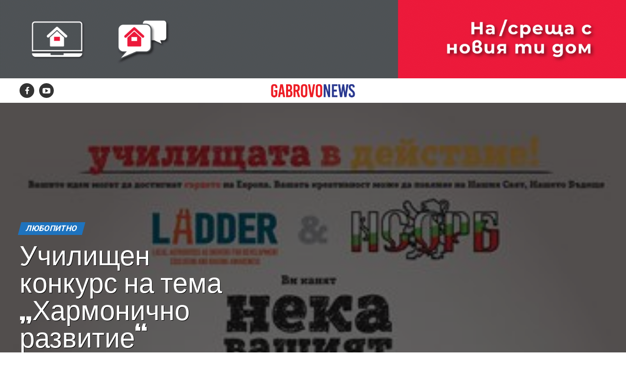

--- FILE ---
content_type: text/html; charset=UTF-8
request_url: https://www.gabrovonews.bg/news/95404/
body_size: 20248
content:
<!DOCTYPE html>
<html lang="bg-BG">
<head>
<meta charset="UTF-8" >
<meta name="facebook-domain-verification" content="zxn8b357r6d1wq7p0muepyz7n70mq5" />
<meta name="viewport" id="viewport" content="width=device-width, initial-scale=1.0, maximum-scale=1.0, minimum-scale=1.0, user-scalable=no" />
<link rel="shortcut icon" href="https://gabrovonews.bg/wp-content/uploads/2021/01/favicon.png" /><link rel="pingback" href="https://www.gabrovonews.bg/xmlrpc.php" />
<meta property="og:type" content="article" />
					<meta property="og:image" content="https://www.gabrovonews.bg/wp-content/uploads/2015/11/конкурс-хармоничното.jpg" />
		<meta name="twitter:image" content="https://www.gabrovonews.bg/wp-content/uploads/2015/11/конкурс-хармоничното.jpg" />
	<meta property="og:url" content="https://www.gabrovonews.bg/news/95404/" />
<meta property="og:title" content="Училищен конкурс на тема „Хармонично развитие“" />
<meta property="og:description" content="Националното сдружение на общините в Република България (НСОРБ) обявява училищен конкурс за лого, слоган или видео на тема „Хармонично развитие“. Конкурсът е в рамките на изпълнението на проект LADDER, по който Сдружението е партньор, и е предназначен за деца от 10 до 18 години. Посветен е на Европейската година на развитието – 2015. Крайният срок [&hellip;]" />
<meta name="twitter:card" content="summary">
<meta name="twitter:url" content="https://www.gabrovonews.bg/news/95404/">
<meta name="twitter:title" content="Училищен конкурс на тема „Хармонично развитие“">
<meta name="twitter:description" content="Националното сдружение на общините в Република България (НСОРБ) обявява училищен конкурс за лого, слоган или видео на тема „Хармонично развитие“. Конкурсът е в рамките на изпълнението на проект LADDER, по който Сдружението е партньор, и е предназначен за деца от 10 до 18 години. Посветен е на Европейската година на развитието – 2015. Крайният срок [&hellip;]">
	<!-- Global site tag (gtag.js) - Google Analytics -->
<script async src="https://www.googletagmanager.com/gtag/js?id=UA-19732237-1"></script>
<script>
  window.dataLayer = window.dataLayer || [];
  function gtag(){dataLayer.push(arguments);}
  gtag('js', new Date());

  gtag('config', 'UA-19732237-1');
</script>

<meta name='robots' content='index, follow, max-image-preview:large, max-snippet:-1, max-video-preview:-1' />

	<!-- This site is optimized with the Yoast SEO plugin v19.14 - https://yoast.com/wordpress/plugins/seo/ -->
	<title>Училищен конкурс на тема „Хармонично развитие“ | Gabrovo News</title>
	<link rel="canonical" href="https://www.gabrovonews.bg/news/95404/" />
	<meta property="og:locale" content="bg_BG" />
	<meta property="og:type" content="article" />
	<meta property="og:title" content="Училищен конкурс на тема „Хармонично развитие“ | Gabrovo News" />
	<meta property="og:description" content="Националното сдружение на общините в Република България (НСОРБ) обявява училищен конкурс за лого, слоган или видео на тема „Хармонично развитие“. Конкурсът е в рамките на изпълнението на проект LADDER, по който Сдружението е партньор, и е предназначен за деца от 10 до 18 години. Посветен е на Европейската година на развитието – 2015. Крайният срок [&hellip;]" />
	<meta property="og:url" content="https://www.gabrovonews.bg/news/95404/" />
	<meta property="og:site_name" content="Gabrovo News" />
	<meta property="article:publisher" content="https://www.facebook.com/gabrovonews/" />
	<meta property="article:published_time" content="2015-11-17T08:40:52+00:00" />
	<meta property="article:modified_time" content="2015-11-17T14:35:06+00:00" />
	<meta property="og:image" content="https://www.gabrovonews.bg/wp-content/uploads/2015/11/конкурс-хармоничното.jpg" />
	<meta property="og:image:width" content="353" />
	<meta property="og:image:height" content="500" />
	<meta property="og:image:type" content="image/jpeg" />
	<meta name="author" content="hri100.petrov" />
	<meta name="twitter:card" content="summary_large_image" />
	<script type="application/ld+json" class="yoast-schema-graph">{"@context":"https://schema.org","@graph":[{"@type":"WebPage","@id":"https://www.gabrovonews.bg/news/95404/","url":"https://www.gabrovonews.bg/news/95404/","name":"Училищен конкурс на тема „Хармонично развитие“ | Gabrovo News","isPartOf":{"@id":"https://www.gabrovonews.bg/#website"},"primaryImageOfPage":{"@id":"https://www.gabrovonews.bg/news/95404/#primaryimage"},"image":{"@id":"https://www.gabrovonews.bg/news/95404/#primaryimage"},"thumbnailUrl":"https://www.gabrovonews.bg/wp-content/uploads/2015/11/конкурс-хармоничното.jpg","datePublished":"2015-11-17T08:40:52+00:00","dateModified":"2015-11-17T14:35:06+00:00","author":{"@id":"https://www.gabrovonews.bg/#/schema/person/062b7400988670e2214ca2c389ffce2d"},"breadcrumb":{"@id":"https://www.gabrovonews.bg/news/95404/#breadcrumb"},"inLanguage":"bg-BG","potentialAction":[{"@type":"ReadAction","target":["https://www.gabrovonews.bg/news/95404/"]}]},{"@type":"ImageObject","inLanguage":"bg-BG","@id":"https://www.gabrovonews.bg/news/95404/#primaryimage","url":"https://www.gabrovonews.bg/wp-content/uploads/2015/11/конкурс-хармоничното.jpg","contentUrl":"https://www.gabrovonews.bg/wp-content/uploads/2015/11/конкурс-хармоничното.jpg","width":353,"height":500,"caption":"снимка: Община Габрово"},{"@type":"BreadcrumbList","@id":"https://www.gabrovonews.bg/news/95404/#breadcrumb","itemListElement":[{"@type":"ListItem","position":1,"name":"Начало","item":"https://www.gabrovonews.bg/"},{"@type":"ListItem","position":2,"name":"Училищен конкурс на тема „Хармонично развитие“"}]},{"@type":"WebSite","@id":"https://www.gabrovonews.bg/#website","url":"https://www.gabrovonews.bg/","name":"Gabrovo News","description":"Новинарски портал за Габрово и региона.","potentialAction":[{"@type":"SearchAction","target":{"@type":"EntryPoint","urlTemplate":"https://www.gabrovonews.bg/?s={search_term_string}"},"query-input":"required name=search_term_string"}],"inLanguage":"bg-BG"},{"@type":"Person","@id":"https://www.gabrovonews.bg/#/schema/person/062b7400988670e2214ca2c389ffce2d","name":"hri100.petrov","image":{"@type":"ImageObject","inLanguage":"bg-BG","@id":"https://www.gabrovonews.bg/#/schema/person/image/","url":"https://secure.gravatar.com/avatar/fe36f45d3411c945bf21dff2f4715686?s=96&d=mm&r=g","contentUrl":"https://secure.gravatar.com/avatar/fe36f45d3411c945bf21dff2f4715686?s=96&d=mm&r=g","caption":"hri100.petrov"},"url":"https://www.gabrovonews.bg/author/hri100-petrov/"}]}</script>
	<!-- / Yoast SEO plugin. -->


<link rel='dns-prefetch' href='//ajax.googleapis.com' />
<link rel='dns-prefetch' href='//fonts.googleapis.com' />
<link rel="stylesheet" href="https://www.gabrovonews.bg/wp-includes/css/dist/block-library/style.min.css?ver=6.1.9">
<link rel="stylesheet" href="https://www.gabrovonews.bg/wp-includes/css/classic-themes.min.css?ver=1">
<style id='global-styles-inline-css' type='text/css'>
body{--wp--preset--color--black: #000000;--wp--preset--color--cyan-bluish-gray: #abb8c3;--wp--preset--color--white: #ffffff;--wp--preset--color--pale-pink: #f78da7;--wp--preset--color--vivid-red: #cf2e2e;--wp--preset--color--luminous-vivid-orange: #ff6900;--wp--preset--color--luminous-vivid-amber: #fcb900;--wp--preset--color--light-green-cyan: #7bdcb5;--wp--preset--color--vivid-green-cyan: #00d084;--wp--preset--color--pale-cyan-blue: #8ed1fc;--wp--preset--color--vivid-cyan-blue: #0693e3;--wp--preset--color--vivid-purple: #9b51e0;--wp--preset--gradient--vivid-cyan-blue-to-vivid-purple: linear-gradient(135deg,rgba(6,147,227,1) 0%,rgb(155,81,224) 100%);--wp--preset--gradient--light-green-cyan-to-vivid-green-cyan: linear-gradient(135deg,rgb(122,220,180) 0%,rgb(0,208,130) 100%);--wp--preset--gradient--luminous-vivid-amber-to-luminous-vivid-orange: linear-gradient(135deg,rgba(252,185,0,1) 0%,rgba(255,105,0,1) 100%);--wp--preset--gradient--luminous-vivid-orange-to-vivid-red: linear-gradient(135deg,rgba(255,105,0,1) 0%,rgb(207,46,46) 100%);--wp--preset--gradient--very-light-gray-to-cyan-bluish-gray: linear-gradient(135deg,rgb(238,238,238) 0%,rgb(169,184,195) 100%);--wp--preset--gradient--cool-to-warm-spectrum: linear-gradient(135deg,rgb(74,234,220) 0%,rgb(151,120,209) 20%,rgb(207,42,186) 40%,rgb(238,44,130) 60%,rgb(251,105,98) 80%,rgb(254,248,76) 100%);--wp--preset--gradient--blush-light-purple: linear-gradient(135deg,rgb(255,206,236) 0%,rgb(152,150,240) 100%);--wp--preset--gradient--blush-bordeaux: linear-gradient(135deg,rgb(254,205,165) 0%,rgb(254,45,45) 50%,rgb(107,0,62) 100%);--wp--preset--gradient--luminous-dusk: linear-gradient(135deg,rgb(255,203,112) 0%,rgb(199,81,192) 50%,rgb(65,88,208) 100%);--wp--preset--gradient--pale-ocean: linear-gradient(135deg,rgb(255,245,203) 0%,rgb(182,227,212) 50%,rgb(51,167,181) 100%);--wp--preset--gradient--electric-grass: linear-gradient(135deg,rgb(202,248,128) 0%,rgb(113,206,126) 100%);--wp--preset--gradient--midnight: linear-gradient(135deg,rgb(2,3,129) 0%,rgb(40,116,252) 100%);--wp--preset--duotone--dark-grayscale: url('#wp-duotone-dark-grayscale');--wp--preset--duotone--grayscale: url('#wp-duotone-grayscale');--wp--preset--duotone--purple-yellow: url('#wp-duotone-purple-yellow');--wp--preset--duotone--blue-red: url('#wp-duotone-blue-red');--wp--preset--duotone--midnight: url('#wp-duotone-midnight');--wp--preset--duotone--magenta-yellow: url('#wp-duotone-magenta-yellow');--wp--preset--duotone--purple-green: url('#wp-duotone-purple-green');--wp--preset--duotone--blue-orange: url('#wp-duotone-blue-orange');--wp--preset--font-size--small: 13px;--wp--preset--font-size--medium: 20px;--wp--preset--font-size--large: 36px;--wp--preset--font-size--x-large: 42px;--wp--preset--spacing--20: 0.44rem;--wp--preset--spacing--30: 0.67rem;--wp--preset--spacing--40: 1rem;--wp--preset--spacing--50: 1.5rem;--wp--preset--spacing--60: 2.25rem;--wp--preset--spacing--70: 3.38rem;--wp--preset--spacing--80: 5.06rem;}:where(.is-layout-flex){gap: 0.5em;}body .is-layout-flow > .alignleft{float: left;margin-inline-start: 0;margin-inline-end: 2em;}body .is-layout-flow > .alignright{float: right;margin-inline-start: 2em;margin-inline-end: 0;}body .is-layout-flow > .aligncenter{margin-left: auto !important;margin-right: auto !important;}body .is-layout-constrained > .alignleft{float: left;margin-inline-start: 0;margin-inline-end: 2em;}body .is-layout-constrained > .alignright{float: right;margin-inline-start: 2em;margin-inline-end: 0;}body .is-layout-constrained > .aligncenter{margin-left: auto !important;margin-right: auto !important;}body .is-layout-constrained > :where(:not(.alignleft):not(.alignright):not(.alignfull)){max-width: var(--wp--style--global--content-size);margin-left: auto !important;margin-right: auto !important;}body .is-layout-constrained > .alignwide{max-width: var(--wp--style--global--wide-size);}body .is-layout-flex{display: flex;}body .is-layout-flex{flex-wrap: wrap;align-items: center;}body .is-layout-flex > *{margin: 0;}:where(.wp-block-columns.is-layout-flex){gap: 2em;}.has-black-color{color: var(--wp--preset--color--black) !important;}.has-cyan-bluish-gray-color{color: var(--wp--preset--color--cyan-bluish-gray) !important;}.has-white-color{color: var(--wp--preset--color--white) !important;}.has-pale-pink-color{color: var(--wp--preset--color--pale-pink) !important;}.has-vivid-red-color{color: var(--wp--preset--color--vivid-red) !important;}.has-luminous-vivid-orange-color{color: var(--wp--preset--color--luminous-vivid-orange) !important;}.has-luminous-vivid-amber-color{color: var(--wp--preset--color--luminous-vivid-amber) !important;}.has-light-green-cyan-color{color: var(--wp--preset--color--light-green-cyan) !important;}.has-vivid-green-cyan-color{color: var(--wp--preset--color--vivid-green-cyan) !important;}.has-pale-cyan-blue-color{color: var(--wp--preset--color--pale-cyan-blue) !important;}.has-vivid-cyan-blue-color{color: var(--wp--preset--color--vivid-cyan-blue) !important;}.has-vivid-purple-color{color: var(--wp--preset--color--vivid-purple) !important;}.has-black-background-color{background-color: var(--wp--preset--color--black) !important;}.has-cyan-bluish-gray-background-color{background-color: var(--wp--preset--color--cyan-bluish-gray) !important;}.has-white-background-color{background-color: var(--wp--preset--color--white) !important;}.has-pale-pink-background-color{background-color: var(--wp--preset--color--pale-pink) !important;}.has-vivid-red-background-color{background-color: var(--wp--preset--color--vivid-red) !important;}.has-luminous-vivid-orange-background-color{background-color: var(--wp--preset--color--luminous-vivid-orange) !important;}.has-luminous-vivid-amber-background-color{background-color: var(--wp--preset--color--luminous-vivid-amber) !important;}.has-light-green-cyan-background-color{background-color: var(--wp--preset--color--light-green-cyan) !important;}.has-vivid-green-cyan-background-color{background-color: var(--wp--preset--color--vivid-green-cyan) !important;}.has-pale-cyan-blue-background-color{background-color: var(--wp--preset--color--pale-cyan-blue) !important;}.has-vivid-cyan-blue-background-color{background-color: var(--wp--preset--color--vivid-cyan-blue) !important;}.has-vivid-purple-background-color{background-color: var(--wp--preset--color--vivid-purple) !important;}.has-black-border-color{border-color: var(--wp--preset--color--black) !important;}.has-cyan-bluish-gray-border-color{border-color: var(--wp--preset--color--cyan-bluish-gray) !important;}.has-white-border-color{border-color: var(--wp--preset--color--white) !important;}.has-pale-pink-border-color{border-color: var(--wp--preset--color--pale-pink) !important;}.has-vivid-red-border-color{border-color: var(--wp--preset--color--vivid-red) !important;}.has-luminous-vivid-orange-border-color{border-color: var(--wp--preset--color--luminous-vivid-orange) !important;}.has-luminous-vivid-amber-border-color{border-color: var(--wp--preset--color--luminous-vivid-amber) !important;}.has-light-green-cyan-border-color{border-color: var(--wp--preset--color--light-green-cyan) !important;}.has-vivid-green-cyan-border-color{border-color: var(--wp--preset--color--vivid-green-cyan) !important;}.has-pale-cyan-blue-border-color{border-color: var(--wp--preset--color--pale-cyan-blue) !important;}.has-vivid-cyan-blue-border-color{border-color: var(--wp--preset--color--vivid-cyan-blue) !important;}.has-vivid-purple-border-color{border-color: var(--wp--preset--color--vivid-purple) !important;}.has-vivid-cyan-blue-to-vivid-purple-gradient-background{background: var(--wp--preset--gradient--vivid-cyan-blue-to-vivid-purple) !important;}.has-light-green-cyan-to-vivid-green-cyan-gradient-background{background: var(--wp--preset--gradient--light-green-cyan-to-vivid-green-cyan) !important;}.has-luminous-vivid-amber-to-luminous-vivid-orange-gradient-background{background: var(--wp--preset--gradient--luminous-vivid-amber-to-luminous-vivid-orange) !important;}.has-luminous-vivid-orange-to-vivid-red-gradient-background{background: var(--wp--preset--gradient--luminous-vivid-orange-to-vivid-red) !important;}.has-very-light-gray-to-cyan-bluish-gray-gradient-background{background: var(--wp--preset--gradient--very-light-gray-to-cyan-bluish-gray) !important;}.has-cool-to-warm-spectrum-gradient-background{background: var(--wp--preset--gradient--cool-to-warm-spectrum) !important;}.has-blush-light-purple-gradient-background{background: var(--wp--preset--gradient--blush-light-purple) !important;}.has-blush-bordeaux-gradient-background{background: var(--wp--preset--gradient--blush-bordeaux) !important;}.has-luminous-dusk-gradient-background{background: var(--wp--preset--gradient--luminous-dusk) !important;}.has-pale-ocean-gradient-background{background: var(--wp--preset--gradient--pale-ocean) !important;}.has-electric-grass-gradient-background{background: var(--wp--preset--gradient--electric-grass) !important;}.has-midnight-gradient-background{background: var(--wp--preset--gradient--midnight) !important;}.has-small-font-size{font-size: var(--wp--preset--font-size--small) !important;}.has-medium-font-size{font-size: var(--wp--preset--font-size--medium) !important;}.has-large-font-size{font-size: var(--wp--preset--font-size--large) !important;}.has-x-large-font-size{font-size: var(--wp--preset--font-size--x-large) !important;}
.wp-block-navigation a:where(:not(.wp-element-button)){color: inherit;}
:where(.wp-block-columns.is-layout-flex){gap: 2em;}
.wp-block-pullquote{font-size: 1.5em;line-height: 1.6;}
</style>
<link rel="stylesheet" href="//ajax.googleapis.com/ajax/libs/jqueryui/1.12.1/themes/smoothness/jquery-ui.css?ver=6.1.9">
<link rel="stylesheet" href="https://www.gabrovonews.bg/wp-content/themes/zox-news/style.css?ver=6.1.9">
<style id='mvp-custom-style-inline-css' type='text/css'>


#mvp-wallpaper {
	background: url() no-repeat 50% 0;
	}

#mvp-foot-copy a {
	color: #dd3333;
	}

#mvp-content-main p a,
.mvp-post-add-main p a {
	box-shadow: inset 0 -4px 0 #dd3333;
	}

#mvp-content-main p a:hover,
.mvp-post-add-main p a:hover {
	background: #dd3333;
	}

a,
a:visited,
.post-info-name a,
.woocommerce .woocommerce-breadcrumb a {
	color: #1e73be;
	}

#mvp-side-wrap a:hover {
	color: #1e73be;
	}

.mvp-fly-top:hover,
.mvp-vid-box-wrap,
ul.mvp-soc-mob-list li.mvp-soc-mob-com {
	background: #dd3333;
	}

nav.mvp-fly-nav-menu ul li.menu-item-has-children:after,
.mvp-feat1-left-wrap span.mvp-cd-cat,
.mvp-widget-feat1-top-story span.mvp-cd-cat,
.mvp-widget-feat2-left-cont span.mvp-cd-cat,
.mvp-widget-dark-feat span.mvp-cd-cat,
.mvp-widget-dark-sub span.mvp-cd-cat,
.mvp-vid-wide-text span.mvp-cd-cat,
.mvp-feat2-top-text span.mvp-cd-cat,
.mvp-feat3-main-story span.mvp-cd-cat,
.mvp-feat3-sub-text span.mvp-cd-cat,
.mvp-feat4-main-text span.mvp-cd-cat,
.woocommerce-message:before,
.woocommerce-info:before,
.woocommerce-message:before {
	color: #dd3333;
	}

#searchform input,
.mvp-authors-name {
	border-bottom: 1px solid #dd3333;
	}

.mvp-fly-top:hover {
	border-top: 1px solid #dd3333;
	border-left: 1px solid #dd3333;
	border-bottom: 1px solid #dd3333;
	}

.woocommerce .widget_price_filter .ui-slider .ui-slider-handle,
.woocommerce #respond input#submit.alt,
.woocommerce a.button.alt,
.woocommerce button.button.alt,
.woocommerce input.button.alt,
.woocommerce #respond input#submit.alt:hover,
.woocommerce a.button.alt:hover,
.woocommerce button.button.alt:hover,
.woocommerce input.button.alt:hover {
	background-color: #dd3333;
	}

.woocommerce-error,
.woocommerce-info,
.woocommerce-message {
	border-top-color: #dd3333;
	}

ul.mvp-feat1-list-buts li.active span.mvp-feat1-list-but,
span.mvp-widget-home-title,
span.mvp-post-cat,
span.mvp-feat1-pop-head {
	background: #1e73be;
	}

.woocommerce span.onsale {
	background-color: #1e73be;
	}

.mvp-widget-feat2-side-more-but,
.woocommerce .star-rating span:before,
span.mvp-prev-next-label,
.mvp-cat-date-wrap .sticky {
	color: #1e73be !important;
	}

#mvp-main-nav-top,
#mvp-fly-wrap,
.mvp-soc-mob-right,
#mvp-main-nav-small-cont {
	background: #000000;
	}

#mvp-main-nav-small .mvp-fly-but-wrap span,
#mvp-main-nav-small .mvp-search-but-wrap span,
.mvp-nav-top-left .mvp-fly-but-wrap span,
#mvp-fly-wrap .mvp-fly-but-wrap span {
	background: #555555;
	}

.mvp-nav-top-right .mvp-nav-search-but,
span.mvp-fly-soc-head,
.mvp-soc-mob-right i,
#mvp-main-nav-small span.mvp-nav-search-but,
#mvp-main-nav-small .mvp-nav-menu ul li a  {
	color: #555555;
	}

#mvp-main-nav-small .mvp-nav-menu ul li.menu-item-has-children a:after {
	border-color: #555555 transparent transparent transparent;
	}

#mvp-nav-top-wrap span.mvp-nav-search-but:hover,
#mvp-main-nav-small span.mvp-nav-search-but:hover {
	color: #dd3333;
	}

#mvp-nav-top-wrap .mvp-fly-but-wrap:hover span,
#mvp-main-nav-small .mvp-fly-but-wrap:hover span,
span.mvp-woo-cart-num:hover {
	background: #dd3333;
	}

#mvp-main-nav-bot-cont {
	background: #ffffff;
	}

#mvp-nav-bot-wrap .mvp-fly-but-wrap span,
#mvp-nav-bot-wrap .mvp-search-but-wrap span {
	background: #000000;
	}

#mvp-nav-bot-wrap span.mvp-nav-search-but,
#mvp-nav-bot-wrap .mvp-nav-menu ul li a {
	color: #000000;
	}

#mvp-nav-bot-wrap .mvp-nav-menu ul li.menu-item-has-children a:after {
	border-color: #000000 transparent transparent transparent;
	}

.mvp-nav-menu ul li:hover a {
	border-bottom: 5px solid #dd3333;
	}

#mvp-nav-bot-wrap .mvp-fly-but-wrap:hover span {
	background: #dd3333;
	}

#mvp-nav-bot-wrap span.mvp-nav-search-but:hover {
	color: #dd3333;
	}

body,
.mvp-feat1-feat-text p,
.mvp-feat2-top-text p,
.mvp-feat3-main-text p,
.mvp-feat3-sub-text p,
#searchform input,
.mvp-author-info-text,
span.mvp-post-excerpt,
.mvp-nav-menu ul li ul.sub-menu li a,
nav.mvp-fly-nav-menu ul li a,
.mvp-ad-label,
span.mvp-feat-caption,
.mvp-post-tags a,
.mvp-post-tags a:visited,
span.mvp-author-box-name a,
#mvp-author-box-text p,
.mvp-post-gallery-text p,
ul.mvp-soc-mob-list li span,
#comments,
h3#reply-title,
h2.comments,
#mvp-foot-copy p,
span.mvp-fly-soc-head,
.mvp-post-tags-header,
span.mvp-prev-next-label,
span.mvp-post-add-link-but,
#mvp-comments-button a,
#mvp-comments-button span.mvp-comment-but-text,
.woocommerce ul.product_list_widget span.product-title,
.woocommerce ul.product_list_widget li a,
.woocommerce #reviews #comments ol.commentlist li .comment-text p.meta,
.woocommerce div.product p.price,
.woocommerce div.product p.price ins,
.woocommerce div.product p.price del,
.woocommerce ul.products li.product .price del,
.woocommerce ul.products li.product .price ins,
.woocommerce ul.products li.product .price,
.woocommerce #respond input#submit,
.woocommerce a.button,
.woocommerce button.button,
.woocommerce input.button,
.woocommerce .widget_price_filter .price_slider_amount .button,
.woocommerce span.onsale,
.woocommerce-review-link,
#woo-content p.woocommerce-result-count,
.woocommerce div.product .woocommerce-tabs ul.tabs li a,
a.mvp-inf-more-but,
span.mvp-cont-read-but,
span.mvp-cd-cat,
span.mvp-cd-date,
.mvp-feat4-main-text p,
span.mvp-woo-cart-num,
span.mvp-widget-home-title2,
.wp-caption,
#mvp-content-main p.wp-caption-text,
.gallery-caption,
.mvp-post-add-main p.wp-caption-text,
#bbpress-forums,
#bbpress-forums p,
.protected-post-form input,
#mvp-feat6-text p {
	font-family: 'Roboto', sans-serif;
	}

.mvp-blog-story-text p,
span.mvp-author-page-desc,
#mvp-404 p,
.mvp-widget-feat1-bot-text p,
.mvp-widget-feat2-left-text p,
.mvp-flex-story-text p,
.mvp-search-text p,
#mvp-content-main p,
.mvp-post-add-main p,
#mvp-content-main ul li,
#mvp-content-main ol li,
.rwp-summary,
.rwp-u-review__comment,
.mvp-feat5-mid-main-text p,
.mvp-feat5-small-main-text p,
#mvp-content-main .wp-block-button__link,
.wp-block-audio figcaption,
.wp-block-video figcaption,
.wp-block-embed figcaption,
.wp-block-verse pre,
pre.wp-block-verse {
	font-family: 'PT Serif', sans-serif;
	}

.mvp-nav-menu ul li a,
#mvp-foot-menu ul li a {
	font-family: 'Oswald', sans-serif;
	}


.mvp-feat1-sub-text h2,
.mvp-feat1-pop-text h2,
.mvp-feat1-list-text h2,
.mvp-widget-feat1-top-text h2,
.mvp-widget-feat1-bot-text h2,
.mvp-widget-dark-feat-text h2,
.mvp-widget-dark-sub-text h2,
.mvp-widget-feat2-left-text h2,
.mvp-widget-feat2-right-text h2,
.mvp-blog-story-text h2,
.mvp-flex-story-text h2,
.mvp-vid-wide-more-text p,
.mvp-prev-next-text p,
.mvp-related-text,
.mvp-post-more-text p,
h2.mvp-authors-latest a,
.mvp-feat2-bot-text h2,
.mvp-feat3-sub-text h2,
.mvp-feat3-main-text h2,
.mvp-feat4-main-text h2,
.mvp-feat5-text h2,
.mvp-feat5-mid-main-text h2,
.mvp-feat5-small-main-text h2,
.mvp-feat5-mid-sub-text h2,
#mvp-feat6-text h2,
.alp-related-posts-wrapper .alp-related-post .post-title {
	font-family: 'Oswald', sans-serif;
	}

.mvp-feat2-top-text h2,
.mvp-feat1-feat-text h2,
h1.mvp-post-title,
h1.mvp-post-title-wide,
.mvp-drop-nav-title h4,
#mvp-content-main blockquote p,
.mvp-post-add-main blockquote p,
#mvp-content-main p.has-large-font-size,
#mvp-404 h1,
#woo-content h1.page-title,
.woocommerce div.product .product_title,
.woocommerce ul.products li.product h3,
.alp-related-posts .current .post-title {
	font-family: 'Oswald', sans-serif;
	}

span.mvp-feat1-pop-head,
.mvp-feat1-pop-text:before,
span.mvp-feat1-list-but,
span.mvp-widget-home-title,
.mvp-widget-feat2-side-more,
span.mvp-post-cat,
span.mvp-page-head,
h1.mvp-author-top-head,
.mvp-authors-name,
#mvp-content-main h1,
#mvp-content-main h2,
#mvp-content-main h3,
#mvp-content-main h4,
#mvp-content-main h5,
#mvp-content-main h6,
.woocommerce .related h2,
.woocommerce div.product .woocommerce-tabs .panel h2,
.woocommerce div.product .product_title,
.mvp-feat5-side-list .mvp-feat1-list-img:after {
	font-family: 'Roboto', sans-serif;
	}

	

	.mvp-vid-box-wrap,
	.mvp-feat1-left-wrap span.mvp-cd-cat,
	.mvp-widget-feat1-top-story span.mvp-cd-cat,
	.mvp-widget-feat2-left-cont span.mvp-cd-cat,
	.mvp-widget-dark-feat span.mvp-cd-cat,
	.mvp-widget-dark-sub span.mvp-cd-cat,
	.mvp-vid-wide-text span.mvp-cd-cat,
	.mvp-feat2-top-text span.mvp-cd-cat,
	.mvp-feat3-main-story span.mvp-cd-cat {
		color: #fff;
		}
		

	#mvp-main-nav-top {
		background: #fff;
		padding: 15px 0 0;
		}
	#mvp-fly-wrap,
	.mvp-soc-mob-right,
	#mvp-main-nav-small-cont {
		background: #fff;
		}
	#mvp-main-nav-small .mvp-fly-but-wrap span,
	#mvp-main-nav-small .mvp-search-but-wrap span,
	.mvp-nav-top-left .mvp-fly-but-wrap span,
	#mvp-fly-wrap .mvp-fly-but-wrap span {
		background: #000;
		}
	.mvp-nav-top-right .mvp-nav-search-but,
	span.mvp-fly-soc-head,
	.mvp-soc-mob-right i,
	#mvp-main-nav-small span.mvp-nav-search-but,
	#mvp-main-nav-small .mvp-nav-menu ul li a  {
		color: #000;
		}
	#mvp-main-nav-small .mvp-nav-menu ul li.menu-item-has-children a:after {
		border-color: #000 transparent transparent transparent;
		}
	.mvp-feat1-feat-text h2,
	h1.mvp-post-title,
	.mvp-feat2-top-text h2,
	.mvp-feat3-main-text h2,
	#mvp-content-main blockquote p,
	.mvp-post-add-main blockquote p {
		font-family: 'Anton', sans-serif;
		font-weight: 400;
		letter-spacing: normal;
		}
	.mvp-feat1-feat-text h2,
	.mvp-feat2-top-text h2,
	.mvp-feat3-main-text h2 {
		line-height: 1;
		text-transform: uppercase;
		}
		

	span.mvp-nav-soc-but,
	ul.mvp-fly-soc-list li a,
	span.mvp-woo-cart-num {
		background: rgba(0,0,0,.8);
		}
	span.mvp-woo-cart-icon {
		color: rgba(0,0,0,.8);
		}
	nav.mvp-fly-nav-menu ul li,
	nav.mvp-fly-nav-menu ul li ul.sub-menu {
		border-top: 1px solid rgba(0,0,0,.1);
		}
	nav.mvp-fly-nav-menu ul li a {
		color: #000;
		}
	.mvp-drop-nav-title h4 {
		color: #000;
		}
		

	.mvp-nav-links {
		display: none;
		}
		

	.mvp-nav-soc-wrap {
		margin-top: -15px;
		height: 30px;
		}
	span.mvp-nav-soc-but {
		font-size: 16px;
		padding-top: 7px;
		width: 30px;
		height: 23px;
		}
	#mvp-main-nav-top {
		padding: 10px 0 !important;
		height: 30px !important;
		z-index: 9999;
		}
	.mvp-nav-top-wrap,
	.mvp-nav-top-mid {
		height: 30px !important;
		}
	.mvp-nav-top-mid img {
		height: 100% !important;
		}
	#mvp-main-nav-bot {
		border-bottom: none;
		display: none;
		height: 0;
		}
	.mvp-nav-top-mid img {
		margin-left: 0;
		}
	.mvp-nav-top-left-out {
		margin-left: -200px;
		}
	.mvp-nav-top-left-in {
		margin-left: 200px;
		}
	.mvp-nav-top-left {
		display: block;
		}
		

	.alp-advert {
		display: none;
	}
	.alp-related-posts-wrapper .alp-related-posts .current {
		margin: 0 0 10px;
	}
		
</style>
<link rel="stylesheet" href="https://www.gabrovonews.bg/wp-content/themes/zox-news-child/font-awesome/css/font-awesome.css?ver=6.1.9">
<link rel="stylesheet" href="https://www.gabrovonews.bg/wp-content/themes/zox-news-child/style.css?ver=1.0.0">
<link rel="stylesheet" href="https://www.gabrovonews.bg/wp-content/themes/zox-news/css/reset.css?ver=6.1.9">
<link rel="stylesheet" href="https://www.gabrovonews.bg/wp-content/themes/zox-news-child/font-awesome/css/font-awesome.css?ver=6.1.9">
<link rel="stylesheet" href="//fonts.googleapis.com/css?family=Roboto%3A300%2C400%2C700%2C900%7COswald%3A400%2C700%7CAdvent+Pro%3A700%7COpen+Sans%3A700%7CAnton%3A400Oswald%3A100%2C200%2C300%2C400%2C500%2C600%2C700%2C800%2C900%7COswald%3A100%2C200%2C300%2C400%2C500%2C600%2C700%2C800%2C900%7CRoboto%3A100%2C200%2C300%2C400%2C500%2C600%2C700%2C800%2C900%7CRoboto%3A100%2C200%2C300%2C400%2C500%2C600%2C700%2C800%2C900%7CPT+Serif%3A100%2C200%2C300%2C400%2C500%2C600%2C700%2C800%2C900%7COswald%3A100%2C200%2C300%2C400%2C500%2C600%2C700%2C800%2C900%26subset%3Dlatin%2Clatin-ext%2Ccyrillic%2Ccyrillic-ext%2Cgreek-ext%2Cgreek%2Cvietnamese">
<link rel="stylesheet" href="https://www.gabrovonews.bg/wp-content/themes/zox-news/css/media-queries.css?ver=6.1.9">
<script type='text/javascript' src='https://www.gabrovonews.bg/wp-includes/js/jquery/jquery.min.js?ver=3.6.1' id='jquery-core-js'></script>
<link rel="https://api.w.org/" href="https://www.gabrovonews.bg/wp-json/" /><link rel="alternate" type="application/json" href="https://www.gabrovonews.bg/wp-json/wp/v2/posts/95404" />		<script type="text/javascript">
			//<![CDATA[
			var show_msg = '0';
			if (show_msg !== '0') {
				var options = {view_src: "View Source is disabled!", inspect_elem: "Inspect Element is disabled!", right_click: "Right click is disabled!", copy_cut_paste_content: "Cut/Copy/Paste is disabled!", image_drop: "Image Drag-n-Drop is disabled!" }
			} else {
				var options = '';
			}

         	function nocontextmenu(e) { return false; }
         	document.oncontextmenu = nocontextmenu;
         	document.ondragstart = function() { return false;}

			document.onmousedown = function (event) {
				event = (event || window.event);
				if (event.keyCode === 123) {
					if (show_msg !== '0') {show_toast('inspect_elem');}
					return false;
				}
			}
			document.onkeydown = function (event) {
				event = (event || window.event);
				//alert(event.keyCode);   return false;
				if (event.keyCode === 123 ||
						event.ctrlKey && event.shiftKey && event.keyCode === 73 ||
						event.ctrlKey && event.shiftKey && event.keyCode === 75) {
					if (show_msg !== '0') {show_toast('inspect_elem');}
					return false;
				}
				if (event.ctrlKey && event.keyCode === 85) {
					if (show_msg !== '0') {show_toast('view_src');}
					return false;
				}
			}
			function addMultiEventListener(element, eventNames, listener) {
				var events = eventNames.split(' ');
				for (var i = 0, iLen = events.length; i < iLen; i++) {
					element.addEventListener(events[i], function (e) {
						e.preventDefault();
						if (show_msg !== '0') {
							show_toast(listener);
						}
					});
				}
			}
			addMultiEventListener(document, 'contextmenu', 'right_click');
			addMultiEventListener(document, 'cut copy paste print', 'copy_cut_paste_content');
			addMultiEventListener(document, 'drag drop', 'image_drop');
			function show_toast(text) {
				var x = document.getElementById("amm_drcfw_toast_msg");
				x.innerHTML = eval('options.' + text);
				x.className = "show";
				setTimeout(function () {
					x.className = x.className.replace("show", "")
				}, 3000);
			}
		//]]>
		</script>
		<style type="text/css">body * :not(input):not(textarea){user-select:none !important; -webkit-touch-callout: none !important;  -webkit-user-select: none !important; -moz-user-select:none !important; -khtml-user-select:none !important; -ms-user-select: none !important;}#amm_drcfw_toast_msg{visibility:hidden;min-width:250px;margin-left:-125px;background-color:#333;color:#fff;text-align:center;border-radius:2px;padding:16px;position:fixed;z-index:999;left:50%;bottom:30px;font-size:17px}#amm_drcfw_toast_msg.show{visibility:visible;-webkit-animation:fadein .5s,fadeout .5s 2.5s;animation:fadein .5s,fadeout .5s 2.5s}@-webkit-keyframes fadein{from{bottom:0;opacity:0}to{bottom:30px;opacity:1}}@keyframes fadein{from{bottom:0;opacity:0}to{bottom:30px;opacity:1}}@-webkit-keyframes fadeout{from{bottom:30px;opacity:1}to{bottom:0;opacity:0}}@keyframes fadeout{from{bottom:30px;opacity:1}to{bottom:0;opacity:0}}</style>
		</head>
<body class="post-template-default single single-post postid-95404 single-format-standard">
	<div id="mvp-fly-wrap">
	<div id="mvp-fly-menu-top" class="left relative">
		<div class="mvp-fly-top-out left relative">
			<div class="mvp-fly-top-in">
				<div id="mvp-fly-logo" class="left relative">
											<a href="https://www.gabrovonews.bg/"><img src="https://gabrovonews.bg/wp-content/uploads/2019/08/logo.png" alt="Gabrovo News" data-rjs="2" /></a>
									</div><!--mvp-fly-logo-->
			</div><!--mvp-fly-top-in-->
			<div class="mvp-fly-but-wrap mvp-fly-but-menu mvp-fly-but-click">
				<span></span>
				<span></span>
				<span></span>
				<span></span>
			</div><!--mvp-fly-but-wrap-->
		</div><!--mvp-fly-top-out-->
	</div><!--mvp-fly-menu-top-->
	<div id="mvp-fly-menu-wrap">
		<nav class="mvp-fly-nav-menu left relative">
			<div class="menu-menu-container"><ul id="menu-menu" class="menu"><li id="menu-item-28" class="menu-item menu-item-type-taxonomy menu-item-object-category current-post-ancestor current-menu-parent current-post-parent menu-item-28"><a href="https://www.gabrovonews.bg/category/news/">Новини</a></li>
<li id="menu-item-22" class="menu-item menu-item-type-taxonomy menu-item-object-category menu-item-22"><a href="https://www.gabrovonews.bg/category/politics/">Политика</a></li>
<li id="menu-item-23" class="menu-item menu-item-type-taxonomy menu-item-object-category menu-item-23"><a href="https://www.gabrovonews.bg/category/analysis/">Крими</a></li>
<li id="menu-item-25" class="menu-item menu-item-type-taxonomy menu-item-object-category menu-item-25"><a href="https://www.gabrovonews.bg/category/economy/">Икономика</a></li>
<li id="menu-item-26" class="menu-item menu-item-type-taxonomy menu-item-object-category menu-item-26"><a href="https://www.gabrovonews.bg/category/culture/">Култура</a></li>
<li id="menu-item-27" class="menu-item menu-item-type-taxonomy menu-item-object-category current-post-ancestor current-menu-parent current-post-parent menu-item-27"><a href="https://www.gabrovonews.bg/category/curious/">Любопитно</a></li>
<li id="menu-item-29" class="menu-item menu-item-type-taxonomy menu-item-object-category current-post-ancestor current-menu-parent current-post-parent menu-item-29"><a href="https://www.gabrovonews.bg/category/society/">Общество</a></li>
<li id="menu-item-31" class="menu-item menu-item-type-taxonomy menu-item-object-category menu-item-31"><a href="https://www.gabrovonews.bg/category/sport/">Спорт</a></li>
</ul></div>		</nav>
	</div><!--mvp-fly-menu-wrap-->
	<div id="mvp-fly-soc-wrap">
		<span class="mvp-fly-soc-head">Свържи се с нас</span>
		<ul class="mvp-fly-soc-list left relative">
							<li><a href="https://www.facebook.com/gabrovonews/" target="_blank" class="fa fa-facebook fa-2"></a></li>
																						<li><a href="https://www.youtube.com/user/gabrovonews" target="_blank" class="fa fa-youtube-play fa-2"></a></li>
											</ul>
	</div><!--mvp-fly-soc-wrap-->
</div><!--mvp-fly-wrap-->	<div id="mvp-site" class="left relative">
		<div id="mvp-search-wrap">
			<div id="mvp-search-box">
				<form method="get" id="searchform" action="https://www.gabrovonews.bg/">
	<input type="text" name="s" id="s" value="Търси" onfocus='if (this.value == "Търси") { this.value = ""; }' onblur='if (this.value == "") { this.value = "Търси"; }' />
	<input type="hidden" id="searchsubmit" value="Търси" />
</form>			</div><!--mvp-search-box-->
			<div class="mvp-search-but-wrap mvp-search-click">
				<span></span>
				<span></span>
			</div><!--mvp-search-but-wrap-->
		</div><!--mvp-search-wrap-->
				<div id="mvp-site-wall" class="left relative">

            <div id="mvp-leader-wrap"> <a href="https://www.regent.bg/" target="_blank"><img class="mvp-leader1" src="https://www.gabrovonews.bg/wp-content/uploads/2025/02/Regent_baner_1600x200.gif"></a></div>
			<!-- HTML5 BANNER START -->

			<!-- HTML5 BANNER END -->

			<div id="mvp-site-main" class="left relative">
			<header id="mvp-main-head-wrap" class="left relative">
									<nav id="mvp-main-nav-wrap" class="left relative">
						<div id="mvp-main-nav-top" class="left relative">
							<div class="mvp-main-box">
								<div id="mvp-nav-top-wrap" class="left relative">
									<div class="mvp-nav-top-right-out left relative">
										<div class="mvp-nav-top-right-in">
											<div class="mvp-nav-top-cont left relative">
												<div class="mvp-nav-top-left-out relative">
													<div class="mvp-nav-top-left">
														<div class="mvp-nav-soc-wrap">
																															<a href="https://www.facebook.com/gabrovonews/" target="_blank"><span class="mvp-nav-soc-but fa fa-facebook fa-2"></span></a>
																																																																												<a href="https://www.youtube.com/user/gabrovonews" target="_blank"><span class="mvp-nav-soc-but fa fa-youtube-play fa-2"></span></a>
																													</div><!--mvp-nav-soc-wrap-->
														<div class="mvp-fly-but-wrap mvp-fly-but-click left relative">
															<span></span>
															<span></span>
															<span></span>
															<span></span>
														</div><!--mvp-fly-but-wrap-->
													</div><!--mvp-nav-top-left-->
													<div class="mvp-nav-top-left-in">
														<div class="mvp-nav-top-mid left relative" itemscope itemtype="http://schema.org/Organization">
																															<a class="mvp-nav-logo-reg" itemprop="url" href="https://www.gabrovonews.bg/"><img itemprop="logo" src="https://gabrovonews.bg/wp-content/uploads/2019/08/logo.png" alt="Gabrovo News" data-rjs="2" /></a>
																																														<a class="mvp-nav-logo-small" href="https://www.gabrovonews.bg/"><img src="https://gabrovonews.bg/wp-content/uploads/2019/08/logo.png" alt="Gabrovo News" data-rjs="2" /></a>
																																														<h2 class="mvp-logo-title">Gabrovo News</h2>
																																														<div class="mvp-drop-nav-title left">
																	<h4>Училищен конкурс на тема „Хармонично развитие“</h4>
																</div><!--mvp-drop-nav-title-->
																													</div><!--mvp-nav-top-mid-->
													</div><!--mvp-nav-top-left-in-->
												</div><!--mvp-nav-top-left-out-->
											</div><!--mvp-nav-top-cont-->
										</div><!--mvp-nav-top-right-in-->
										<div class="mvp-nav-top-right">
																						<span class="mvp-nav-search-but fa fa-search fa-2 mvp-search-click"></span>
										</div><!--mvp-nav-top-right-->
									</div><!--mvp-nav-top-right-out-->
								</div><!--mvp-nav-top-wrap-->
							</div><!--mvp-main-box-->
						</div><!--mvp-main-nav-top-->
						<div id="mvp-main-nav-bot" class="left relative">
							<div id="mvp-main-nav-bot-cont" class="left">
								<div class="mvp-main-box">
									<div id="mvp-nav-bot-wrap" class="left">
										<div class="mvp-nav-bot-right-out left">
											<div class="mvp-nav-bot-right-in">
												<div class="mvp-nav-bot-cont left">
													<div class="mvp-nav-bot-left-out">
														<div class="mvp-nav-bot-left left relative">
															<div class="mvp-fly-but-wrap mvp-fly-but-click left relative">
																<span></span>
																<span></span>
																<span></span>
																<span></span>
															</div><!--mvp-fly-but-wrap-->
														</div><!--mvp-nav-bot-left-->
														<div class="mvp-nav-bot-left-in">
															<div class="mvp-nav-menu left">
																<div class="menu-menu-container"><ul id="menu-menu-1" class="menu"><li class="menu-item menu-item-type-taxonomy menu-item-object-category current-post-ancestor current-menu-parent current-post-parent menu-item-28"><a href="https://www.gabrovonews.bg/category/news/">Новини</a></li>
<li class="menu-item menu-item-type-taxonomy menu-item-object-category menu-item-22"><a href="https://www.gabrovonews.bg/category/politics/">Политика</a></li>
<li class="menu-item menu-item-type-taxonomy menu-item-object-category menu-item-23"><a href="https://www.gabrovonews.bg/category/analysis/">Крими</a></li>
<li class="menu-item menu-item-type-taxonomy menu-item-object-category menu-item-25"><a href="https://www.gabrovonews.bg/category/economy/">Икономика</a></li>
<li class="menu-item menu-item-type-taxonomy menu-item-object-category menu-item-26"><a href="https://www.gabrovonews.bg/category/culture/">Култура</a></li>
<li class="menu-item menu-item-type-taxonomy menu-item-object-category current-post-ancestor current-menu-parent current-post-parent menu-item-27"><a href="https://www.gabrovonews.bg/category/curious/">Любопитно</a></li>
<li class="menu-item menu-item-type-taxonomy menu-item-object-category current-post-ancestor current-menu-parent current-post-parent menu-item-29"><a href="https://www.gabrovonews.bg/category/society/">Общество</a></li>
<li class="menu-item menu-item-type-taxonomy menu-item-object-category menu-item-31"><a href="https://www.gabrovonews.bg/category/sport/">Спорт</a></li>
</ul></div>															</div><!--mvp-nav-menu-->
														</div><!--mvp-nav-bot-left-in-->
													</div><!--mvp-nav-bot-left-out-->
												</div><!--mvp-nav-bot-cont-->
											</div><!--mvp-nav-bot-right-in-->
											<div class="mvp-nav-bot-right left relative">
												<span class="mvp-nav-search-but fa fa-search fa-2 mvp-search-click"></span>
											</div><!--mvp-nav-bot-right-->
										</div><!--mvp-nav-bot-right-out-->
									</div><!--mvp-nav-bot-wrap-->
								</div><!--mvp-main-nav-bot-cont-->
							</div><!--mvp-main-box-->
						</div><!--mvp-main-nav-bot-->
					</nav><!--mvp-main-nav-wrap-->
							</header><!--mvp-main-head-wrap-->
			<div id="mvp-main-body-wrap" class="left relative">
<article id="mvp-article-wrap" itemscope itemtype="http://schema.org/NewsArticle">
        <meta itemscope itemprop="mainEntityOfPage" itemType="https://schema.org/WebPage"
        itemid="https://www.gabrovonews.bg/news/95404/" />
                    <div class="mvp-main-body-max">
        <div id="mvp-post-feat-img-wide" class="left relative">
                        <div id="mvp-post-feat-img" class="left relative mvp-post-feat-img-wide2" itemprop="image" itemscope
                itemtype="https://schema.org/ImageObject">
                <img width="353" height="500" src="https://www.gabrovonews.bg/wp-content/uploads/2015/11/конкурс-хармоничното.jpg" class="mvp-reg-img wp-post-image" alt="" decoding="async" srcset="https://www.gabrovonews.bg/wp-content/uploads/2015/11/конкурс-хармоничното.jpg 353w, https://www.gabrovonews.bg/wp-content/uploads/2015/11/конкурс-хармоничното-212x300.jpg 212w" sizes="(max-width: 353px) 100vw, 353px" />                <img width="353" height="500" src="https://www.gabrovonews.bg/wp-content/uploads/2015/11/конкурс-хармоничното.jpg" class="mvp-mob-img wp-post-image" alt="" decoding="async" loading="lazy" srcset="https://www.gabrovonews.bg/wp-content/uploads/2015/11/конкурс-хармоничното.jpg 353w, https://www.gabrovonews.bg/wp-content/uploads/2015/11/конкурс-хармоничното-212x300.jpg 212w" sizes="(max-width: 353px) 100vw, 353px" />                                <meta itemprop="url" content="https://www.gabrovonews.bg/wp-content/uploads/2015/11/конкурс-хармоничното.jpg">
                <meta itemprop="width" content="353">
                <meta itemprop="height" content="500">
            </div>
            <!--mvp-post-feat-img-->
                        <div id="mvp-post-feat-text-wrap" class="left relative">
                <div class="mvp-post-feat-text-main">
                    <div class="mvp-post-feat-text left relative">
                        <h3 class="mvp-post-cat left relative"><a class="mvp-post-cat-link"
                                href="https://www.gabrovonews.bg/category/curious/"><span
                                    class="mvp-post-cat left">Любопитно</span></a>
                        </h3>
                        <h1 class="mvp-post-title mvp-post-title-wide left entry-title" itemprop="headline">
                            Училищен конкурс на тема „Хармонично развитие“</h1>
                                            </div>
                    <!--mvp-post-feat-text-->
                </div>
                <!--mvp-post-feat-text-main-->
            </div>
            <!--mvp-post-feat-text-wrap-->
                    </div>
        <!--mvp-post-feat-img-wide-->
    </div>
    <!--mvp-main-body-max-->
                    <div id="mvp-article-cont" class="left relative">
        <div class="mvp-main-box">
            <div id="mvp-post-main" class="left relative">
                                <div class="mvp-post-main-out left relative">
                    <div class="mvp-post-main-in">
                        <div id="mvp-post-content" class="left relative">
                                                                                                                                                                        <div id="mvp-content-wrap" class="left relative">
                                <div class="mvp-post-soc-out right relative">
                                                                                                            	<div class="mvp-post-soc-wrap left relative">
		<ul class="mvp-post-soc-list left relative">
			<a href="#" onclick="window.open('http://www.facebook.com/sharer.php?u=https://www.gabrovonews.bg/news/95404/&amp;t=Училищен конкурс на тема „Хармонично развитие“', 'facebookShare', 'width=626,height=436'); return false;" title="Share on Facebook">
			<li class="mvp-post-soc-fb">
				<i class="fa fa-2 fa-facebook" aria-hidden="true"></i>
			</li>
			</a>
			<a href="#" onclick="window.open('http://twitter.com/share?text=Училищен конкурс на тема „Хармонично развитие“ -&amp;url=https://www.gabrovonews.bg/news/95404/', 'twitterShare', 'width=626,height=436'); return false;" title="Tweet This Post">
			<li class="mvp-post-soc-twit">
				<i class="fa fa-2 fa-twitter" aria-hidden="true"></i>
			</li>
			</a>
			<a href="#" onclick="window.open('http://pinterest.com/pin/create/button/?url=https://www.gabrovonews.bg/news/95404/&amp;media=https://www.gabrovonews.bg/wp-content/uploads/2015/11/конкурс-хармоничното.jpg&amp;description=Училищен конкурс на тема „Хармонично развитие“', 'pinterestShare', 'width=750,height=350'); return false;" title="Pin This Post">
			<li class="mvp-post-soc-pin">
				<i class="fa fa-2 fa-pinterest-p" aria-hidden="true"></i>
			</li>
			</a>
			<a href="mailto:?subject=Училищен конкурс на тема „Хармонично развитие“&amp;BODY=I found this article interesting and thought of sharing it with you. Check it out: https://www.gabrovonews.bg/news/95404/">
			<li class="mvp-post-soc-email">
				<i class="fa fa-2 fa-envelope" aria-hidden="true"></i>
			</li>
			</a>
					</ul>
	</div><!--mvp-post-soc-wrap-->
	<div id="mvp-soc-mob-wrap">
		<div class="mvp-soc-mob-out left relative">
			<div class="mvp-soc-mob-in">
				<div class="mvp-soc-mob-left left relative">
					<ul class="mvp-soc-mob-list left relative">
						<a href="#" onclick="window.open('http://www.facebook.com/sharer.php?u=https://www.gabrovonews.bg/news/95404/&amp;t=Училищен конкурс на тема „Хармонично развитие“', 'facebookShare', 'width=626,height=436'); return false;" title="Share on Facebook">
						<li class="mvp-soc-mob-fb">
							<i class="fa fa-facebook" aria-hidden="true"></i><span class="mvp-soc-mob-fb">Share</span>
						</li>
						</a>
						<a href="#" onclick="window.open('http://twitter.com/share?text=Училищен конкурс на тема „Хармонично развитие“ -&amp;url=https://www.gabrovonews.bg/news/95404/', 'twitterShare', 'width=626,height=436'); return false;" title="Tweet This Post">
						<li class="mvp-soc-mob-twit">
							<i class="fa fa-twitter" aria-hidden="true"></i><span class="mvp-soc-mob-fb">Tweet</span>
						</li>
						</a>
						<a href="#" onclick="window.open('http://pinterest.com/pin/create/button/?url=https://www.gabrovonews.bg/news/95404/&amp;media=https://www.gabrovonews.bg/wp-content/uploads/2015/11/конкурс-хармоничното.jpg&amp;description=Училищен конкурс на тема „Хармонично развитие“', 'pinterestShare', 'width=750,height=350'); return false;" title="Pin This Post">
						<li class="mvp-soc-mob-pin">
							<i class="fa fa-pinterest-p" aria-hidden="true"></i>
						</li>
						</a>
						<a href="whatsapp://send?text=Училищен конкурс на тема „Хармонично развитие“ https://www.gabrovonews.bg/news/95404/"><div class="whatsapp-share"><span class="whatsapp-but1">
						<li class="mvp-soc-mob-what">
							<i class="fa fa-whatsapp" aria-hidden="true"></i>
						</li>
						</a>
						<a href="mailto:?subject=Училищен конкурс на тема „Хармонично развитие“&amp;BODY=I found this article interesting and thought of sharing it with you. Check it out: https://www.gabrovonews.bg/news/95404/">
						<li class="mvp-soc-mob-email">
							<i class="fa fa-envelope-o" aria-hidden="true"></i>
						</li>
						</a>
											</ul>
				</div><!--mvp-soc-mob-left-->
			</div><!--mvp-soc-mob-in-->
			<div class="mvp-soc-mob-right left relative">
				<i class="fa fa-ellipsis-h" aria-hidden="true"></i>
			</div><!--mvp-soc-mob-right-->
		</div><!--mvp-soc-mob-out-->
	</div><!--mvp-soc-mob-wrap-->
                                                                                                            <div class="mvp-post-soc-in">
                                        <div id="mvp-content-body" class="left relative">
                                            <div id="mvp-content-body-top" class="left relative">
                                                                                                                                                                                                <div class="mvp-author-info-wrap left relative">
                                                    <div class="mvp-author-info-thumb left relative">
                                                        <img alt='' src='https://secure.gravatar.com/avatar/fe36f45d3411c945bf21dff2f4715686?s=46&#038;d=mm&#038;r=g' srcset='https://secure.gravatar.com/avatar/fe36f45d3411c945bf21dff2f4715686?s=92&#038;d=mm&#038;r=g 2x' class='avatar avatar-46 photo' height='46' width='46' loading='lazy' decoding='async'/>                                                    </div>
                                                    <!--mvp-author-info-thumb-->
                                                    <div class="mvp-author-info-text left relative">
                                                        <div class="mvp-author-info-date left relative">
                                                            <p>Published</p> <span
                                                                class="mvp-post-date">преди 10 години</span>
                                                            <p>on</p> <span
                                                                class="mvp-post-date updated"><time
                                                                    class="post-date updated" itemprop="datePublished"
                                                                    datetime="2015-11-17">17.11.2015</time></span>
                                                            <meta itemprop="dateModified"
                                                                content="2015-11-17" />
                                                        </div>
                                                        <!--mvp-author-info-date-->
                                                        <div class="mvp-author-info-name left relative"
                                                            itemprop="author" itemscope
                                                            itemtype="https://schema.org/Person">
                                                            <p>By</p> <span
                                                                class="author-name vcard fn author"
                                                                itemprop="name"><a href="https://www.gabrovonews.bg/author/hri100-petrov/" title="Публикации от hri100.petrov" rel="author">hri100.petrov</a></span>
                                                                                                                    </div>
                                                        <!--mvp-author-info-name-->
                                                    </div>
                                                    <!--mvp-author-info-text-->
                                                </div>
                                                <!--mvp-author-info-wrap-->
                                                                                                                                                                                                                                                <div id="mvp-content-main" class="left relative">
                                                    <div id="attachment_95405" style="width: 363px" class="wp-caption alignleft"><a href="https://gabrovonews.bg/wp-content/uploads/2015/11/конкурс-хармоничното.jpg"><img aria-describedby="caption-attachment-95405" decoding="async" loading="lazy" class="size-full wp-image-95405" src="https://gabrovonews.bg/wp-content/uploads/2015/11/конкурс-хармоничното.jpg" alt="снимка: Община Габрово" width="353" height="500" srcset="https://www.gabrovonews.bg/wp-content/uploads/2015/11/конкурс-хармоничното.jpg 353w, https://www.gabrovonews.bg/wp-content/uploads/2015/11/конкурс-хармоничното-212x300.jpg 212w" sizes="(max-width: 353px) 100vw, 353px" /></a><p id="caption-attachment-95405" class="wp-caption-text">снимка: Община Габрово</p></div>
<p style="text-align: justify;">Националното сдружение на общините в Република България (НСОРБ) обявява училищен конкурс за лого, слоган или видео на тема „Хармонично развитие“.</p>
<p style="text-align: justify;">Конкурсът е в рамките на изпълнението на проект LADDER, по който Сдружението е партньор, и е предназначен за деца от 10 до 18 години. Посветен е на Европейската година на развитието – 2015. Крайният срок за предложения е 30 ноември 2015 г.</p>
<p style="text-align: justify;">Надпреварата има за цел да се повиши интересът към проблемите на развитието в най-общ план (борба с бедността, околна среда, енергийна ефективност и възобновяема енергия, толерантност, интеркултурализъм, рециклиране, органична храна и ГМО, европейско гражданство, устойчивост, мястото на младежта).</p>
<p style="text-align: justify;">Защо развитието е важно?</p>
<p style="text-align: justify;">Една от идеите на проекта LADDER е да се информират гражданите по въпросите на развитието, което е основна европейска ценност. Целите за устойчиво развитие бяха приети от ООН през тази година, за да се приключи с бедността, да се наложи устойчивото развитие като модел и да се обърне внимание на климатичните промени. Общите действия на местно ниво имат ясно измерение и на глобално ниво. Призивът е към присъединяване на усилията за намиране на най-доброто послание, за да се увеличи познаваемостта за развитието.</p>
<p style="text-align: justify;">Участвай!</p>
<p style="text-align: justify;">Ако сте училище, което е заинтересувано от глобалните проблеми и искате да вземете участие в конкурс с международно измерение, не пропускайте тази възможност! Най-добрите образци, създадени от учениците, ще бъдат избрани да станат слогани на проекта LADDER и ще бъдат промотирани на неговия интернет сайт, както и използвани в информационните му материали, с ясно указване на техния автор.</p>
<p style="text-align: justify;">Избираемите предложения могат да бъдат кратък текст, картинка с текст или кратко видео (не повече от 1-2 минути) с ясно послание, посветено на развитието. Предоставяйки предложението, авторите се съгласавят то да се употребява в рамките на проекта LADDER и свързаните с него дейности.</p>
<p style="text-align: justify;">Как може да участвате?</p>
<p style="text-align: justify;">Изпратете по електронната поща Вашето предложение, като отбележите във файла пълните имена, възраст, училище, град и държава, заедно с предложението за слоган, послание и/или картинка с текст във формат .docx или PDF на електронен адрес d.pehlivanov@namrb.org. За видео клиповете може да се посочи линк към тях.</p>
<p style="text-align: justify;">Критерии за избираемост</p>
<p style="text-align: justify;">Избраните слогани ще бъдат промотирани онлайн и по време на всички международни прояви по проекта. Най-добрите 5 предложения от всяка една държава ще получат допълнително промотиране, а най-добрите 5 от целия конкурс ще получат награда Ipad Air. Селекцията ще бъде направена чрез партньорите по проекта LADDER в отделните държави на основата на критерии като креативност, съотносимост и „комуникационна сила“ на посланието.</p>
<p><strong>Следете ни и във Фейсбук на:</strong><br />
<a href="http://www.facebook.com/#%21/pages/Gabrovonewsbg/140586109338730" target="_blank">http://www.facebook.com/#!/pages/Gabrovonewsbg/140586109338730</a></p>
                                                                                                    </div>
                                                <!--mvp-content-main-->
                                                <div id="mvp-content-bot" class="left">
                                                                                                        <div class="mvp-post-tags">
                                                        <span
                                                            class="mvp-post-tags-header">Подобни теми:</span><span
                                                            itemprop="keywords"><a href="https://www.gabrovonews.bg/tag/%d0%b3%d0%b0%d0%b1%d1%80%d0%be%d0%b2%d0%be/" rel="tag">Габрово</a><a href="https://www.gabrovonews.bg/tag/%d0%ba%d0%be%d0%bd%d0%ba%d1%83%d1%80%d1%81/" rel="tag">конкурс</a><a href="https://www.gabrovonews.bg/tag/%d0%bd%d0%be%d0%b2%d0%b8%d0%bd%d0%b8/" rel="tag">новини</a><a href="https://www.gabrovonews.bg/tag/%d1%80%d0%b0%d0%b7%d0%b2%d0%b8%d1%82%d0%b8%d0%b5/" rel="tag">развитие</a><a href="https://www.gabrovonews.bg/tag/%d1%83%d1%87%d0%b8%d0%bb%d0%b8%d1%89%d0%b5%d0%bd-%d0%ba%d0%be%d0%bd%d0%ba%d1%83%d1%80%d1%81/" rel="tag">училищен конкурс</a><a href="https://www.gabrovonews.bg/tag/%d1%85%d0%b0%d1%80%d0%bc%d0%be%d0%bd%d0%b8%d1%87%d0%bd%d0%be/" rel="tag">хармонично</a><a href="https://www.gabrovonews.bg/tag/%d1%85%d0%b0%d1%80%d0%bc%d0%be%d0%bd%d0%b8%d1%87%d0%bd%d0%be-%d1%80%d0%b0%d0%b7%d0%b2%d0%b8%d1%82%d0%b8%d0%b5/" rel="tag">Хармонично развитие</a><a href="https://www.gabrovonews.bg/tag/%d1%85%d0%b0%d1%80%d0%bc%d0%be%d0%bd%d0%b8%d1%8f/" rel="tag">хармония</a></span>
                                                    </div>
                                                    <!--mvp-post-tags-->
                                                    <div class="posts-nav-link">
                                                                                                            </div>
                                                    <!--posts-nav-link-->
                                                                                                        <div id="mvp-prev-next-wrap" class="left relative">
                                                                                                                <div class="mvp-next-post-wrap right relative">
                                                            <a href="https://www.gabrovonews.bg/news/95410/" rel="bookmark">
                                                                <div class="mvp-prev-next-cont left relative">
                                                                    <div class="mvp-next-cont-out left relative">
                                                                        <div class="mvp-next-cont-in">
                                                                            <div
                                                                                class="mvp-prev-next-text left relative">
                                                                                <span
                                                                                    class="mvp-prev-next-label left relative">Виж също</span>
                                                                                <p>Катаджиите с акция тази седмица. Къде и кога ще бъдат екипите?</p>
                                                                            </div>
                                                                            <!--mvp-prev-next-text-->
                                                                        </div>
                                                                        <!--mvp-next-cont-in-->
                                                                        <span
                                                                            class="mvp-next-arr fa fa-chevron-right right"></span>
                                                                    </div>
                                                                    <!--mvp-prev-next-out-->
                                                                </div>
                                                                <!--mvp-prev-next-cont-->
                                                            </a>
                                                        </div>
                                                        <!--mvp-next-post-wrap-->
                                                                                                                                                                        <div class="mvp-prev-post-wrap left relative">
                                                            <a href="https://www.gabrovonews.bg/news/95413/" rel="bookmark">
                                                                <div class="mvp-prev-next-cont left relative">
                                                                    <div class="mvp-prev-cont-out right relative">
                                                                        <span
                                                                            class="mvp-prev-arr fa fa-chevron-left left"></span>
                                                                        <div class="mvp-prev-cont-in">
                                                                            <div
                                                                                class="mvp-prev-next-text left relative">
                                                                                <span
                                                                                    class="mvp-prev-next-label left relative">Не изпускай</span>
                                                                                <p>Първо заседание на Общински съвет &#8211; Дряново</p>
                                                                            </div>
                                                                            <!--mvp-prev-next-text-->
                                                                        </div>
                                                                        <!--mvp-prev-cont-in-->
                                                                    </div>
                                                                    <!--mvp-prev-cont-out-->
                                                                </div>
                                                                <!--mvp-prev-next-cont-->
                                                            </a>
                                                        </div>
                                                        <!--mvp-prev-post-wrap-->
                                                                                                            </div>
                                                    <!--mvp-prev-next-wrap-->
                                                                                                                                                            <div class="mvp-org-wrap" itemprop="publisher" itemscope
                                                        itemtype="https://schema.org/Organization">
                                                        <div class="mvp-org-logo" itemprop="logo" itemscope
                                                            itemtype="https://schema.org/ImageObject">
                                                                                                                        <img src="https://gabrovonews.bg/wp-content/uploads/2019/08/logo.png" />
                                                            <meta itemprop="url"
                                                                content="https://gabrovonews.bg/wp-content/uploads/2019/08/logo.png">
                                                                                                                    </div>
                                                        <!--mvp-org-logo-->
                                                        <meta itemprop="name" content="Gabrovo News">
                                                    </div>
                                                    <!--mvp-org-wrap-->
                                                </div>
                                                <!--mvp-content-bot-->
                                            </div>
                                            <!--mvp-content-body-top-->
                                            <div class="mvp-cont-read-wrap">
                                                                                                                                                                                                <div id="mvp-related-posts" class="left relative">
                                                    <h4 class="mvp-widget-home-title">
                                                        <span
                                                            class="mvp-widget-home-title">Сходни новини</span>
                                                    </h4>
                                                    				<ul class="mvp-related-posts-list left related">
            								<a href="https://www.gabrovonews.bg/news/206471/" rel="bookmark">
            			<li>
							                				<div class="mvp-related-img left relative">
									<img width="400" height="240" src="https://www.gabrovonews.bg/wp-content/uploads/2026/01/РЗИ-Габрово-1-1-400x240.jpg" class="mvp-reg-img wp-post-image" alt="" decoding="async" loading="lazy" srcset="https://www.gabrovonews.bg/wp-content/uploads/2026/01/РЗИ-Габрово-1-1-400x240.jpg 400w, https://www.gabrovonews.bg/wp-content/uploads/2026/01/РЗИ-Габрово-1-1-1000x600.jpg 1000w, https://www.gabrovonews.bg/wp-content/uploads/2026/01/РЗИ-Габрово-1-1-590x354.jpg 590w" sizes="(max-width: 400px) 100vw, 400px" />									<img width="80" height="80" src="https://www.gabrovonews.bg/wp-content/uploads/2026/01/РЗИ-Габрово-1-1-80x80.jpg" class="mvp-mob-img wp-post-image" alt="" decoding="async" loading="lazy" srcset="https://www.gabrovonews.bg/wp-content/uploads/2026/01/РЗИ-Габрово-1-1-80x80.jpg 80w, https://www.gabrovonews.bg/wp-content/uploads/2026/01/РЗИ-Габрово-1-1-150x150.jpg 150w" sizes="(max-width: 80px) 100vw, 80px" />																	</div><!--mvp-related-img-->
														<div class="mvp-related-text left relative">
								<p>Може да не се стигне до грипна епидемия в Габрово, поне засега</p>
							</div><!--mvp-related-text-->
            			</li>
						</a>
            								<a href="https://www.gabrovonews.bg/news/206466/" rel="bookmark">
            			<li>
							                				<div class="mvp-related-img left relative">
									<img width="400" height="240" src="https://www.gabrovonews.bg/wp-content/uploads/2026/01/616370619_1410692390422094_8589335917634949634_n-400x240.jpg" class="mvp-reg-img wp-post-image" alt="" decoding="async" loading="lazy" srcset="https://www.gabrovonews.bg/wp-content/uploads/2026/01/616370619_1410692390422094_8589335917634949634_n-400x240.jpg 400w, https://www.gabrovonews.bg/wp-content/uploads/2026/01/616370619_1410692390422094_8589335917634949634_n-1000x600.jpg 1000w, https://www.gabrovonews.bg/wp-content/uploads/2026/01/616370619_1410692390422094_8589335917634949634_n-590x354.jpg 590w" sizes="(max-width: 400px) 100vw, 400px" />									<img width="80" height="80" src="https://www.gabrovonews.bg/wp-content/uploads/2026/01/616370619_1410692390422094_8589335917634949634_n-80x80.jpg" class="mvp-mob-img wp-post-image" alt="" decoding="async" loading="lazy" srcset="https://www.gabrovonews.bg/wp-content/uploads/2026/01/616370619_1410692390422094_8589335917634949634_n-80x80.jpg 80w, https://www.gabrovonews.bg/wp-content/uploads/2026/01/616370619_1410692390422094_8589335917634949634_n-150x150.jpg 150w" sizes="(max-width: 80px) 100vw, 80px" />																	</div><!--mvp-related-img-->
														<div class="mvp-related-text left relative">
								<p>Президентът Румен Радев получи покана от президента на САЩ</p>
							</div><!--mvp-related-text-->
            			</li>
						</a>
            								<a href="https://www.gabrovonews.bg/society/206459/" rel="bookmark">
            			<li>
							                				<div class="mvp-related-img left relative">
									<img width="400" height="240" src="https://www.gabrovonews.bg/wp-content/uploads/2026/01/img_0138-400x240.jpg" class="mvp-reg-img wp-post-image" alt="" decoding="async" loading="lazy" srcset="https://www.gabrovonews.bg/wp-content/uploads/2026/01/img_0138-400x240.jpg 400w, https://www.gabrovonews.bg/wp-content/uploads/2026/01/img_0138-1000x600.jpg 1000w, https://www.gabrovonews.bg/wp-content/uploads/2026/01/img_0138-590x354.jpg 590w" sizes="(max-width: 400px) 100vw, 400px" />									<img width="80" height="80" src="https://www.gabrovonews.bg/wp-content/uploads/2026/01/img_0138-80x80.jpg" class="mvp-mob-img wp-post-image" alt="" decoding="async" loading="lazy" srcset="https://www.gabrovonews.bg/wp-content/uploads/2026/01/img_0138-80x80.jpg 80w, https://www.gabrovonews.bg/wp-content/uploads/2026/01/img_0138-150x150.jpg 150w" sizes="(max-width: 80px) 100vw, 80px" />																	</div><!--mvp-related-img-->
														<div class="mvp-related-text left relative">
								<p>ИМ-Дряново ще проведе Петата конференция &#8222;Епохи, личности, памет&#8220;</p>
							</div><!--mvp-related-text-->
            			</li>
						</a>
            								<a href="https://www.gabrovonews.bg/news/206456/" rel="bookmark">
            			<li>
							                				<div class="mvp-related-img left relative">
									<img width="400" height="240" src="https://www.gabrovonews.bg/wp-content/uploads/2026/01/615927900_1422441563000975_8077004108048315942_n-400x240.jpg" class="mvp-reg-img wp-post-image" alt="" decoding="async" loading="lazy" />									<img width="80" height="80" src="https://www.gabrovonews.bg/wp-content/uploads/2026/01/615927900_1422441563000975_8077004108048315942_n-80x80.jpg" class="mvp-mob-img wp-post-image" alt="" decoding="async" loading="lazy" srcset="https://www.gabrovonews.bg/wp-content/uploads/2026/01/615927900_1422441563000975_8077004108048315942_n-80x80.jpg 80w, https://www.gabrovonews.bg/wp-content/uploads/2026/01/615927900_1422441563000975_8077004108048315942_n-150x150.jpg 150w" sizes="(max-width: 80px) 100vw, 80px" />																	</div><!--mvp-related-img-->
														<div class="mvp-related-text left relative">
								<p>Д-р Жаклин Апиосян поема АГ-отделението в севлиевската болница</p>
							</div><!--mvp-related-text-->
            			</li>
						</a>
            								<a href="https://www.gabrovonews.bg/news/206454/" rel="bookmark">
            			<li>
							                				<div class="mvp-related-img left relative">
									<img width="400" height="240" src="https://www.gabrovonews.bg/wp-content/uploads/2026/01/617754308_1218042710470436_6408156799707672356_n-400x240.jpg" class="mvp-reg-img wp-post-image" alt="" decoding="async" loading="lazy" srcset="https://www.gabrovonews.bg/wp-content/uploads/2026/01/617754308_1218042710470436_6408156799707672356_n-400x240.jpg 400w, https://www.gabrovonews.bg/wp-content/uploads/2026/01/617754308_1218042710470436_6408156799707672356_n-1000x600.jpg 1000w, https://www.gabrovonews.bg/wp-content/uploads/2026/01/617754308_1218042710470436_6408156799707672356_n-590x354.jpg 590w" sizes="(max-width: 400px) 100vw, 400px" />									<img width="80" height="80" src="https://www.gabrovonews.bg/wp-content/uploads/2026/01/617754308_1218042710470436_6408156799707672356_n-80x80.jpg" class="mvp-mob-img wp-post-image" alt="" decoding="async" loading="lazy" srcset="https://www.gabrovonews.bg/wp-content/uploads/2026/01/617754308_1218042710470436_6408156799707672356_n-80x80.jpg 80w, https://www.gabrovonews.bg/wp-content/uploads/2026/01/617754308_1218042710470436_6408156799707672356_n-150x150.jpg 150w" sizes="(max-width: 80px) 100vw, 80px" />																	</div><!--mvp-related-img-->
														<div class="mvp-related-text left relative">
								<p>Нивото на заболелите в Габрово достигна епидемични стойности</p>
							</div><!--mvp-related-text-->
            			</li>
						</a>
            								<a href="https://www.gabrovonews.bg/news/206452/" rel="bookmark">
            			<li>
							                				<div class="mvp-related-img left relative">
									<img width="400" height="240" src="https://www.gabrovonews.bg/wp-content/uploads/2026/01/500-evra-400x240.jpg" class="mvp-reg-img wp-post-image" alt="" decoding="async" loading="lazy" srcset="https://www.gabrovonews.bg/wp-content/uploads/2026/01/500-evra-400x240.jpg 400w, https://www.gabrovonews.bg/wp-content/uploads/2026/01/500-evra-590x354.jpg 590w" sizes="(max-width: 400px) 100vw, 400px" />									<img width="80" height="80" src="https://www.gabrovonews.bg/wp-content/uploads/2026/01/500-evra-80x80.jpg" class="mvp-mob-img wp-post-image" alt="" decoding="async" loading="lazy" srcset="https://www.gabrovonews.bg/wp-content/uploads/2026/01/500-evra-80x80.jpg 80w, https://www.gabrovonews.bg/wp-content/uploads/2026/01/500-evra-150x150.jpg 150w" sizes="(max-width: 80px) 100vw, 80px" />																	</div><!--mvp-related-img-->
														<div class="mvp-related-text left relative">
								<p>Дядо се опита да пробута фалшиви 500 евро в магазин в Габрово и го сгащиха</p>
							</div><!--mvp-related-text-->
            			</li>
						</a>
            		</ul>                                                </div>
                                                <!--mvp-related-posts-->
                                                                                                                                            </div>
                                            <!--mvp-cont-read-wrap-->
                                        </div>
                                        <!--mvp-content-body-->
                                    </div>
                                    <!--mvp-post-soc-in-->
                                </div>
                                <!--mvp-post-soc-out-->
                            </div>
                            <!--mvp-content-wrap-->
                                                        <div id="mvp-post-add-box">
                                <div id="mvp-post-add-wrap" class="left relative">
                                                                        <div class="mvp-post-add-story left relative">
                                        <div class="mvp-post-add-head left relative">
                                            <h3 class="mvp-post-cat left relative"><a class="mvp-post-cat-link"
                                                    href="https://www.gabrovonews.bg/category/culture/"><span
                                                        class="mvp-post-cat left">Култура</span></a>
                                            </h3>
                                            <h1 class="mvp-post-title left">Исторически музей – Дряново гостува с изложба в Полски Тръмбеш</h1>
                                                                                                                                    <div class="mvp-author-info-wrap left relative">
                                                <div class="mvp-author-info-thumb left relative">
                                                    <img alt='' src='https://secure.gravatar.com/avatar/fe36f45d3411c945bf21dff2f4715686?s=46&#038;d=mm&#038;r=g' srcset='https://secure.gravatar.com/avatar/fe36f45d3411c945bf21dff2f4715686?s=92&#038;d=mm&#038;r=g 2x' class='avatar avatar-46 photo' height='46' width='46' loading='lazy' decoding='async'/>                                                </div>
                                                <!--mvp-author-info-thumb-->
                                                <div class="mvp-author-info-text left relative">
                                                    <div class="mvp-author-info-date left relative">
                                                        <p>Published</p> <span
                                                            class="mvp-post-date">преди 4 дни</span>
                                                        <p>on</p> <span
                                                            class="mvp-post-date">19.01.2026</span>
                                                    </div>
                                                    <!--mvp-author-info-date-->
                                                    <div class="mvp-author-info-name left relative">
                                                        <p>By</p> <span
                                                            class="author-name vcard fn author"
                                                            itemprop="name"><a href="https://www.gabrovonews.bg/author/hri100-petrov/" title="Публикации от hri100.petrov" rel="author">hri100.petrov</a></span>
                                                                                                            </div>
                                                    <!--mvp-author-info-name-->
                                                </div>
                                                <!--mvp-author-info-text-->
                                            </div>
                                            <!--mvp-author-info-wrap-->
                                                                                    </div>
                                        <!--mvp-post-add-head-->
                                        <div class="mvp-post-add-body left relative">
                                                                                                                                    <div class="mvp-post-add-img left relative">
                                                <img width="1200" height="1001" src="https://www.gabrovonews.bg/wp-content/uploads/2026/01/323.jpg" class="attachment- size- wp-post-image" alt="" decoding="async" loading="lazy" srcset="https://www.gabrovonews.bg/wp-content/uploads/2026/01/323.jpg 1200w, https://www.gabrovonews.bg/wp-content/uploads/2026/01/323-300x250.jpg 300w, https://www.gabrovonews.bg/wp-content/uploads/2026/01/323-1024x854.jpg 1024w, https://www.gabrovonews.bg/wp-content/uploads/2026/01/323-768x641.jpg 768w" sizes="(max-width: 1200px) 100vw, 1200px" />                                            </div>
                                            <!--mvp-post-feat-img-->
                                                                                                                                                                                <div class="mvp-post-add-cont left relative">
                                                <div class="mvp-post-add-main right relative">
                                                    
<figure class="wp-block-image size-full"><a href="https://svetidimitar.eu/contact"><img decoding="async" loading="lazy" width="1024" height="171" src="https://www.gabrovonews.bg/wp-content/uploads/2025/12/Вариант3-1024x171-3-1.jpg" alt="" class="wp-image-206320" srcset="https://www.gabrovonews.bg/wp-content/uploads/2025/12/Вариант3-1024x171-3-1.jpg 1024w, https://www.gabrovonews.bg/wp-content/uploads/2025/12/Вариант3-1024x171-3-1-300x50.jpg 300w, https://www.gabrovonews.bg/wp-content/uploads/2025/12/Вариант3-1024x171-3-1-768x128.jpg 768w" sizes="(max-width: 1024px) 100vw, 1024px" /></a></figure>



<p>В началото на 2026 година Исторически музей – Дряново поставя начало на поредица от гостуващи събития, чрез които ще представя пред широка публика богатството от творби, съхранени във фонда на своя художествен отдел. Първото от тези събития е изложбата „Тогава и сега“, която ще бъде открита на 20 януари 2026 г. в музея в Полски Тръмбеш. Експозицията събира произведения на автори от различни поколения, стилове и епохи. </p>


<div class="wp-block-image">
<figure class="aligncenter size-full"><a href="https://www.gabrovonews.bg/wp-content/uploads/2026/01/165.jpg"><img decoding="async" loading="lazy" width="672" height="1000" src="https://www.gabrovonews.bg/wp-content/uploads/2026/01/165.jpg" alt="" class="wp-image-206435" srcset="https://www.gabrovonews.bg/wp-content/uploads/2026/01/165.jpg 672w, https://www.gabrovonews.bg/wp-content/uploads/2026/01/165-202x300.jpg 202w" sizes="(max-width: 672px) 100vw, 672px" /></a></figure></div>


<p>Историческият музей в Дряново от началото на своето създаване във втората половина на XX в. е събирал творби на тогавашни художници, предимно тематично и сюжетно обвързани с характера на музея, с името на Колю Фичето и неговото наследство. Създадената Художествена галерия е стартирала своята дейност през 1990 г. с творби от фонд „1300 години България“ с произведения на художници от втората половина на XX в. и дарение с творби на Иван Койчев. Когато години по-късно, двата института се сливат и когато преди няколко години се обособи художествен отдел в музейната структура, масивите на двата фонда образуваха една интересна и тематично богата колекция.</p>


<div class="wp-block-image">
<figure class="aligncenter size-full"><a href="https://www.gabrovonews.bg/wp-content/uploads/2026/01/183.jpg"><img decoding="async" loading="lazy" width="764" height="1000" src="https://www.gabrovonews.bg/wp-content/uploads/2026/01/183.jpg" alt="" class="wp-image-206436" srcset="https://www.gabrovonews.bg/wp-content/uploads/2026/01/183.jpg 764w, https://www.gabrovonews.bg/wp-content/uploads/2026/01/183-229x300.jpg 229w" sizes="(max-width: 764px) 100vw, 764px" /></a></figure></div>


<p>Ценно допълнение към нея са произведенията, създадени по време на традиционния национален пленер по живопис „Памет и настояще“, който ежегодно обогатява фонда с нови, съвременни пластични търсения и артистични интерпретации. </p>



<figure class="wp-block-image size-large"><a href="https://www.gabrovonews.bg/wp-content/uploads/2026/01/323.jpg"><img decoding="async" loading="lazy" width="1024" height="854" src="https://www.gabrovonews.bg/wp-content/uploads/2026/01/323-1024x854.jpg" alt="" class="wp-image-206437" srcset="https://www.gabrovonews.bg/wp-content/uploads/2026/01/323-1024x854.jpg 1024w, https://www.gabrovonews.bg/wp-content/uploads/2026/01/323-300x250.jpg 300w, https://www.gabrovonews.bg/wp-content/uploads/2026/01/323-768x641.jpg 768w, https://www.gabrovonews.bg/wp-content/uploads/2026/01/323.jpg 1200w" sizes="(max-width: 1024px) 100vw, 1024px" /></a></figure>



<p>„Тогава и сега“ поставя акцент върху диалога между миналото и настоящето в изкуството – срещата на авторите от XX век и съвременните творци, които споделят различни гледни точки, но и общо вдъхновение. </p>



<figure class="wp-block-image size-large"><a href="https://www.gabrovonews.bg/wp-content/uploads/2026/01/326.jpg"><img decoding="async" loading="lazy" width="1024" height="858" src="https://www.gabrovonews.bg/wp-content/uploads/2026/01/326-1024x858.jpg" alt="" class="wp-image-206438" srcset="https://www.gabrovonews.bg/wp-content/uploads/2026/01/326-1024x858.jpg 1024w, https://www.gabrovonews.bg/wp-content/uploads/2026/01/326-300x252.jpg 300w, https://www.gabrovonews.bg/wp-content/uploads/2026/01/326-768x644.jpg 768w, https://www.gabrovonews.bg/wp-content/uploads/2026/01/326.jpg 1200w" sizes="(max-width: 1024px) 100vw, 1024px" /></a></figure>



<p>Изложбата показва как произведенията, независимо от времето на своето създаване, остават мост между поколенията и носят усещане за непреходна красота и духовност. </p>



<figure class="wp-block-image size-full"><a href="https://www.facebook.com/profile.php?id=61557144504050"><img decoding="async" loading="lazy" width="1024" height="171" src="https://www.gabrovonews.bg/wp-content/uploads/2025/12/250225083706-1024x171-3-1.jpg" alt="" class="wp-image-206318" srcset="https://www.gabrovonews.bg/wp-content/uploads/2025/12/250225083706-1024x171-3-1.jpg 1024w, https://www.gabrovonews.bg/wp-content/uploads/2025/12/250225083706-1024x171-3-1-300x50.jpg 300w, https://www.gabrovonews.bg/wp-content/uploads/2025/12/250225083706-1024x171-3-1-768x128.jpg 768w" sizes="(max-width: 1024px) 100vw, 1024px" /></a></figure>



<p></p>



<figure class="wp-block-image size-large"><a href="https://www.facebook.com/gabrovonews/"><img decoding="async" loading="lazy" width="1024" height="171" src="https://www.gabrovonews.bg/wp-content/uploads/2025/12/следете-ни-и-във-fb-нов-дизайн-1-1024x171.jpg" alt="" class="wp-image-206321" srcset="https://www.gabrovonews.bg/wp-content/uploads/2025/12/следете-ни-и-във-fb-нов-дизайн-1-1024x171.jpg 1024w, https://www.gabrovonews.bg/wp-content/uploads/2025/12/следете-ни-и-във-fb-нов-дизайн-1-300x50.jpg 300w, https://www.gabrovonews.bg/wp-content/uploads/2025/12/следете-ни-и-във-fb-нов-дизайн-1-768x128.jpg 768w, https://www.gabrovonews.bg/wp-content/uploads/2025/12/следете-ни-и-във-fb-нов-дизайн-1.jpg 1200w" sizes="(max-width: 1024px) 100vw, 1024px" /></a></figure>
                                                </div>
                                                <!--mvp-post-add-main-->
                                                <div class="mvp-post-add-link">
                                                    <a href="https://www.gabrovonews.bg/culture/206433/" rel="bookmark"><span
                                                            class="mvp-post-add-link-but">Зареди още</span></a>
                                                </div>
                                                <!--mvp-post-add-link-->
                                            </div>
                                            <!--mvp-post-add-cont-->
                                        </div>
                                        <!--mvp-post-add-body-->
                                    </div>
                                    <!--mvp-post-add-story-->
                                                                        <div class="mvp-post-add-story left relative">
                                        <div class="mvp-post-add-head left relative">
                                            <h3 class="mvp-post-cat left relative"><a class="mvp-post-cat-link"
                                                    href="https://www.gabrovonews.bg/category/culture/"><span
                                                        class="mvp-post-cat left">Култура</span></a>
                                            </h3>
                                            <h1 class="mvp-post-title left">Библиотеката отличи най-активните си читатели за десета поредна година</h1>
                                                                                                                                    <div class="mvp-author-info-wrap left relative">
                                                <div class="mvp-author-info-thumb left relative">
                                                    <img alt='' src='https://secure.gravatar.com/avatar/fe36f45d3411c945bf21dff2f4715686?s=46&#038;d=mm&#038;r=g' srcset='https://secure.gravatar.com/avatar/fe36f45d3411c945bf21dff2f4715686?s=92&#038;d=mm&#038;r=g 2x' class='avatar avatar-46 photo' height='46' width='46' loading='lazy' decoding='async'/>                                                </div>
                                                <!--mvp-author-info-thumb-->
                                                <div class="mvp-author-info-text left relative">
                                                    <div class="mvp-author-info-date left relative">
                                                        <p>Published</p> <span
                                                            class="mvp-post-date">преди 7 дни</span>
                                                        <p>on</p> <span
                                                            class="mvp-post-date">16.01.2026</span>
                                                    </div>
                                                    <!--mvp-author-info-date-->
                                                    <div class="mvp-author-info-name left relative">
                                                        <p>By</p> <span
                                                            class="author-name vcard fn author"
                                                            itemprop="name"><a href="https://www.gabrovonews.bg/author/hri100-petrov/" title="Публикации от hri100.petrov" rel="author">hri100.petrov</a></span>
                                                                                                            </div>
                                                    <!--mvp-author-info-name-->
                                                </div>
                                                <!--mvp-author-info-text-->
                                            </div>
                                            <!--mvp-author-info-wrap-->
                                                                                    </div>
                                        <!--mvp-post-add-head-->
                                        <div class="mvp-post-add-body left relative">
                                                                                                                                    <div class="mvp-post-add-img left relative">
                                                <img width="1200" height="800" src="https://www.gabrovonews.bg/wp-content/uploads/2026/01/IMG_7423.jpg" class="attachment- size- wp-post-image" alt="" decoding="async" loading="lazy" srcset="https://www.gabrovonews.bg/wp-content/uploads/2026/01/IMG_7423.jpg 1200w, https://www.gabrovonews.bg/wp-content/uploads/2026/01/IMG_7423-300x200.jpg 300w, https://www.gabrovonews.bg/wp-content/uploads/2026/01/IMG_7423-1024x683.jpg 1024w, https://www.gabrovonews.bg/wp-content/uploads/2026/01/IMG_7423-768x512.jpg 768w" sizes="(max-width: 1200px) 100vw, 1200px" />                                            </div>
                                            <!--mvp-post-feat-img-->
                                                                                                                                                                                <div class="mvp-post-add-cont left relative">
                                                <div class="mvp-post-add-main right relative">
                                                    
<figure class="wp-block-image size-full"><a href="https://svetidimitar.eu/contact"><img decoding="async" loading="lazy" width="1024" height="171" src="https://www.gabrovonews.bg/wp-content/uploads/2025/12/Вариант3-1024x171-3-1.jpg" alt="" class="wp-image-206320" srcset="https://www.gabrovonews.bg/wp-content/uploads/2025/12/Вариант3-1024x171-3-1.jpg 1024w, https://www.gabrovonews.bg/wp-content/uploads/2025/12/Вариант3-1024x171-3-1-300x50.jpg 300w, https://www.gabrovonews.bg/wp-content/uploads/2025/12/Вариант3-1024x171-3-1-768x128.jpg 768w" sizes="(max-width: 1024px) 100vw, 1024px" /></a></figure>



<p>Габровската библиотека отличи своите най-активни читатели за десета поредна година. Инициативата „Читател на годината“ на габровската регионална библиотека се организира за десети път. </p>



<figure class="wp-block-image size-large"><a href="https://www.gabrovonews.bg/wp-content/uploads/2026/01/e66d4979-1fd6-4e3d-9103-e52a601712de.jpg"><img decoding="async" loading="lazy" width="1024" height="489" src="https://www.gabrovonews.bg/wp-content/uploads/2026/01/e66d4979-1fd6-4e3d-9103-e52a601712de-1024x489.jpg" alt="" class="wp-image-206423" srcset="https://www.gabrovonews.bg/wp-content/uploads/2026/01/e66d4979-1fd6-4e3d-9103-e52a601712de-1024x489.jpg 1024w, https://www.gabrovonews.bg/wp-content/uploads/2026/01/e66d4979-1fd6-4e3d-9103-e52a601712de-300x143.jpg 300w, https://www.gabrovonews.bg/wp-content/uploads/2026/01/e66d4979-1fd6-4e3d-9103-e52a601712de-768x367.jpg 768w, https://www.gabrovonews.bg/wp-content/uploads/2026/01/e66d4979-1fd6-4e3d-9103-e52a601712de.jpg 1200w" sizes="(max-width: 1024px) 100vw, 1024px" /></a></figure>



<p>Наградите се връчват традиционно в началото на новата година и имат за цел насърчаване на четенето сред всички възрасти и формиране на трайна любов към словото и книгата. Определят се на база безпристрастна статистика чрез автоматизираната система за заемане на литература в библиотеката. </p>


<div class="wp-block-image">
<figure class="aligncenter size-full"><a href="https://www.gabrovonews.bg/wp-content/uploads/2026/01/f924fcea-e0c8-4468-91b1-bc714dd9b8cd.jpg"><img decoding="async" loading="lazy" width="750" height="1000" src="https://www.gabrovonews.bg/wp-content/uploads/2026/01/f924fcea-e0c8-4468-91b1-bc714dd9b8cd.jpg" alt="" class="wp-image-206424" srcset="https://www.gabrovonews.bg/wp-content/uploads/2026/01/f924fcea-e0c8-4468-91b1-bc714dd9b8cd.jpg 750w, https://www.gabrovonews.bg/wp-content/uploads/2026/01/f924fcea-e0c8-4468-91b1-bc714dd9b8cd-225x300.jpg 225w" sizes="(max-width: 750px) 100vw, 750px" /></a></figure></div>


<p>Наградите се връчват в две възрастови групи – до 14 и над 14 години, за деца и за възрастни, и са I- ва, II-ра и III-та награда. При най-малките читатели на първо място е Христиана Красимирова Митева, на 8 години с 216 заети книги, на второ – 5-годишният Волен Андреев Струмин със 150 заети и на трето място &#8211; Ванеса Димова Димитрова, на 10 години със 118 прочетени книги. Любимите книги на Христиана са „Магьосникът от Оз”, „Фингъс” и „Кучето Мопс”, Волен харесва „Дивият робот”, „Спайдърмен” и „Пес Патрул”, а Ванеса „Чичо Скрудж”. И двете млади дами учат в Шесто ОУ „Иван Вазов”. </p>


<div class="wp-block-image">
<figure class="aligncenter size-full"><a href="https://www.gabrovonews.bg/wp-content/uploads/2026/01/c8b0fd9e-eb80-4428-b579-2d1b4bd7a3b6.jpg"><img decoding="async" loading="lazy" width="750" height="1000" src="https://www.gabrovonews.bg/wp-content/uploads/2026/01/c8b0fd9e-eb80-4428-b579-2d1b4bd7a3b6.jpg" alt="" class="wp-image-206425" srcset="https://www.gabrovonews.bg/wp-content/uploads/2026/01/c8b0fd9e-eb80-4428-b579-2d1b4bd7a3b6.jpg 750w, https://www.gabrovonews.bg/wp-content/uploads/2026/01/c8b0fd9e-eb80-4428-b579-2d1b4bd7a3b6-225x300.jpg 225w" sizes="(max-width: 750px) 100vw, 750px" /></a></figure></div>


<p>При порасналите читатели на първо място е Румяна Константинова Тотева с 557 заети библиотечни единици, на второ Ива Любомирова Момчилова с 268 и на трето Габриела Несторова Несторова с 244 прочетени книги. </p>


<div class="wp-block-image">
<figure class="aligncenter size-large"><a href="https://www.gabrovonews.bg/wp-content/uploads/2026/01/8c3b742c-d800-41a6-b289-6828a7d3ee2d.jpg"><img decoding="async" loading="lazy" width="1024" height="931" src="https://www.gabrovonews.bg/wp-content/uploads/2026/01/8c3b742c-d800-41a6-b289-6828a7d3ee2d-1024x931.jpg" alt="" class="wp-image-206426" srcset="https://www.gabrovonews.bg/wp-content/uploads/2026/01/8c3b742c-d800-41a6-b289-6828a7d3ee2d-1024x931.jpg 1024w, https://www.gabrovonews.bg/wp-content/uploads/2026/01/8c3b742c-d800-41a6-b289-6828a7d3ee2d-300x273.jpg 300w, https://www.gabrovonews.bg/wp-content/uploads/2026/01/8c3b742c-d800-41a6-b289-6828a7d3ee2d-768x698.jpg 768w, https://www.gabrovonews.bg/wp-content/uploads/2026/01/8c3b742c-d800-41a6-b289-6828a7d3ee2d.jpg 1200w" sizes="(max-width: 1024px) 100vw, 1024px" /></a></figure></div>


<p>Директорът на библиотеката Савина Цонева поздрави отличените читатели на 2025 година и им връчи наградите – грамоти „Читател на годината”, книги, календари и талон за безплатна карта за една година. </p>


<div class="wp-block-image">
<figure class="aligncenter size-full"><a href="https://www.gabrovonews.bg/wp-content/uploads/2026/01/94d22fa9-a10f-4aad-97b8-00d8e1453e0b.jpg"><img decoding="async" loading="lazy" width="750" height="1000" src="https://www.gabrovonews.bg/wp-content/uploads/2026/01/94d22fa9-a10f-4aad-97b8-00d8e1453e0b.jpg" alt="" class="wp-image-206427" srcset="https://www.gabrovonews.bg/wp-content/uploads/2026/01/94d22fa9-a10f-4aad-97b8-00d8e1453e0b.jpg 750w, https://www.gabrovonews.bg/wp-content/uploads/2026/01/94d22fa9-a10f-4aad-97b8-00d8e1453e0b-225x300.jpg 225w" sizes="(max-width: 750px) 100vw, 750px" /></a></figure></div>


<p>Емоционалната церемония завърши с пожелания за здраве, късмет и много нови прекрасни четива през 2026-та година, през която габровската библиотека ще отбележи своята 165-годишнина.</p>



<figure class="wp-block-image size-full"><a href="https://www.facebook.com/vaicarroadassistance"><img decoding="async" loading="lazy" width="1024" height="171" src="https://www.gabrovonews.bg/wp-content/uploads/2025/12/250225083706-1024x171-3-1.jpg" alt="" class="wp-image-206318" srcset="https://www.gabrovonews.bg/wp-content/uploads/2025/12/250225083706-1024x171-3-1.jpg 1024w, https://www.gabrovonews.bg/wp-content/uploads/2025/12/250225083706-1024x171-3-1-300x50.jpg 300w, https://www.gabrovonews.bg/wp-content/uploads/2025/12/250225083706-1024x171-3-1-768x128.jpg 768w" sizes="(max-width: 1024px) 100vw, 1024px" /></a></figure>



<p></p>



<figure class="wp-block-image size-large"><a href="https://www.facebook.com/gabrovonews/"><img decoding="async" loading="lazy" width="1024" height="171" src="https://www.gabrovonews.bg/wp-content/uploads/2025/12/следете-ни-и-във-fb-нов-дизайн-1-1024x171.jpg" alt="" class="wp-image-206321" srcset="https://www.gabrovonews.bg/wp-content/uploads/2025/12/следете-ни-и-във-fb-нов-дизайн-1-1024x171.jpg 1024w, https://www.gabrovonews.bg/wp-content/uploads/2025/12/следете-ни-и-във-fb-нов-дизайн-1-300x50.jpg 300w, https://www.gabrovonews.bg/wp-content/uploads/2025/12/следете-ни-и-във-fb-нов-дизайн-1-768x128.jpg 768w, https://www.gabrovonews.bg/wp-content/uploads/2025/12/следете-ни-и-във-fb-нов-дизайн-1.jpg 1200w" sizes="(max-width: 1024px) 100vw, 1024px" /></a></figure>
                                                </div>
                                                <!--mvp-post-add-main-->
                                                <div class="mvp-post-add-link">
                                                    <a href="https://www.gabrovonews.bg/news/206422/" rel="bookmark"><span
                                                            class="mvp-post-add-link-but">Зареди още</span></a>
                                                </div>
                                                <!--mvp-post-add-link-->
                                            </div>
                                            <!--mvp-post-add-cont-->
                                        </div>
                                        <!--mvp-post-add-body-->
                                    </div>
                                    <!--mvp-post-add-story-->
                                                                        <div class="mvp-post-add-story left relative">
                                        <div class="mvp-post-add-head left relative">
                                            <h3 class="mvp-post-cat left relative"><a class="mvp-post-cat-link"
                                                    href="https://www.gabrovonews.bg/category/curious/"><span
                                                        class="mvp-post-cat left">Любопитно</span></a>
                                            </h3>
                                            <h1 class="mvp-post-title left">Честита Нова 2026 година, скъпи читатели!</h1>
                                                                                                                                    <div class="mvp-author-info-wrap left relative">
                                                <div class="mvp-author-info-thumb left relative">
                                                    <img alt='' src='https://secure.gravatar.com/avatar/fe36f45d3411c945bf21dff2f4715686?s=46&#038;d=mm&#038;r=g' srcset='https://secure.gravatar.com/avatar/fe36f45d3411c945bf21dff2f4715686?s=92&#038;d=mm&#038;r=g 2x' class='avatar avatar-46 photo' height='46' width='46' loading='lazy' decoding='async'/>                                                </div>
                                                <!--mvp-author-info-thumb-->
                                                <div class="mvp-author-info-text left relative">
                                                    <div class="mvp-author-info-date left relative">
                                                        <p>Published</p> <span
                                                            class="mvp-post-date">преди 3 седмици</span>
                                                        <p>on</p> <span
                                                            class="mvp-post-date">01.01.2026</span>
                                                    </div>
                                                    <!--mvp-author-info-date-->
                                                    <div class="mvp-author-info-name left relative">
                                                        <p>By</p> <span
                                                            class="author-name vcard fn author"
                                                            itemprop="name"><a href="https://www.gabrovonews.bg/author/hri100-petrov/" title="Публикации от hri100.petrov" rel="author">hri100.petrov</a></span>
                                                                                                            </div>
                                                    <!--mvp-author-info-name-->
                                                </div>
                                                <!--mvp-author-info-text-->
                                            </div>
                                            <!--mvp-author-info-wrap-->
                                                                                    </div>
                                        <!--mvp-post-add-head-->
                                        <div class="mvp-post-add-body left relative">
                                                                                                                                    <div class="mvp-post-add-img left relative">
                                                <img width="1200" height="798" src="https://www.gabrovonews.bg/wp-content/uploads/2025/12/Честита-нова-година-11.png" class="attachment- size- wp-post-image" alt="" decoding="async" loading="lazy" srcset="https://www.gabrovonews.bg/wp-content/uploads/2025/12/Честита-нова-година-11.png 1200w, https://www.gabrovonews.bg/wp-content/uploads/2025/12/Честита-нова-година-11-300x200.png 300w, https://www.gabrovonews.bg/wp-content/uploads/2025/12/Честита-нова-година-11-1024x681.png 1024w, https://www.gabrovonews.bg/wp-content/uploads/2025/12/Честита-нова-година-11-768x511.png 768w" sizes="(max-width: 1200px) 100vw, 1200px" />                                            </div>
                                            <!--mvp-post-feat-img-->
                                                                                                                                                                                <div class="mvp-post-add-cont left relative">
                                                <div class="mvp-post-add-main right relative">
                                                    <div class="wp-block-image">
<figure class="aligncenter size-large"><a href="https://www.gabrovonews.bg/wp-content/uploads/2025/12/Честита-нова-година-11.png"><img decoding="async" loading="lazy" width="1024" height="681" src="https://www.gabrovonews.bg/wp-content/uploads/2025/12/Честита-нова-година-11-1024x681.png" alt="" class="wp-image-206353" srcset="https://www.gabrovonews.bg/wp-content/uploads/2025/12/Честита-нова-година-11-1024x681.png 1024w, https://www.gabrovonews.bg/wp-content/uploads/2025/12/Честита-нова-година-11-300x200.png 300w, https://www.gabrovonews.bg/wp-content/uploads/2025/12/Честита-нова-година-11-768x511.png 768w, https://www.gabrovonews.bg/wp-content/uploads/2025/12/Честита-нова-година-11.png 1200w" sizes="(max-width: 1024px) 100vw, 1024px" /></a></figure></div>


<p><em>От сърце ви благодарим, че и през изминалата година бяхте с нас — споделяхте, четяхте, коментирахте и ни давахте сила да продължим да разказваме историите на нашия град, нашите хора и нашето време. </em></p>



<p><em>Нека 2026 година ви донесе здраве, защото то е началото на всичко. Нека има късмет, за да намирате път. </em></p>



<p><em>Нека в сърцата ви винаги гори топлина, която да стопля вас и близките ви. Нека ви водят доброта и красота — в думите, в делата, в света около вас. </em></p>



<p><em>И нека всеки ден ви носи добри новини, които да вдъхновяват и да ни напомнят, че хубавото е тук — стига да го видим. </em></p>



<p><em>Нека 2026 година бъде светла, мирна и пълна с човечност!</em></p>



<figure class="wp-block-image size-large"><a href="https://www.facebook.com/gabrovonews/"><img decoding="async" loading="lazy" width="1024" height="171" src="https://www.gabrovonews.bg/wp-content/uploads/2025/12/следете-ни-и-във-fb-нов-дизайн-1-1024x171.jpg" alt="" class="wp-image-206321" srcset="https://www.gabrovonews.bg/wp-content/uploads/2025/12/следете-ни-и-във-fb-нов-дизайн-1-1024x171.jpg 1024w, https://www.gabrovonews.bg/wp-content/uploads/2025/12/следете-ни-и-във-fb-нов-дизайн-1-300x50.jpg 300w, https://www.gabrovonews.bg/wp-content/uploads/2025/12/следете-ни-и-във-fb-нов-дизайн-1-768x128.jpg 768w, https://www.gabrovonews.bg/wp-content/uploads/2025/12/следете-ни-и-във-fb-нов-дизайн-1.jpg 1200w" sizes="(max-width: 1024px) 100vw, 1024px" /></a></figure>
                                                </div>
                                                <!--mvp-post-add-main-->
                                                <div class="mvp-post-add-link">
                                                    <a href="https://www.gabrovonews.bg/curious/206352/" rel="bookmark"><span
                                                            class="mvp-post-add-link-but">Зареди още</span></a>
                                                </div>
                                                <!--mvp-post-add-link-->
                                            </div>
                                            <!--mvp-post-add-cont-->
                                        </div>
                                        <!--mvp-post-add-body-->
                                    </div>
                                    <!--mvp-post-add-story-->
                                                                    </div>
                                <!--mvp-post-add-wrap-->
                            </div>
                            <!--mvp-post-add-box-->
                                                    </div>
                        <!--mvp-post-content-->
                    </div>
                    <!--mvp-post-main-in-->
                                        <div id="mvp-side-wrap" class="left relative theiaStickySidebar">
			
		<section id="custom_html-3" class="widget_text mvp-side-widget widget_custom_html">
				<div class="mvp-widget-home-head">
					<h4 class="mvp-widget-home-title">
						<span class="mvp-widget-home-title">Реклама</span>
					</h4>
				</div>
				<div class="textwidget custom-html-widget"> <a href="https://navtech.net/" target="_blank" class="banner" rel="nofollow"><img src="https://www.gabrovonews.bg/wp-content/uploads/2025/11/Navtech_Banner-400-x-350-px.png" class="banner-img"></a> <a href="https://www.gabrovonews.bg/adv/" target="_blank" class="banner" rel="nofollow"><img src="https://www.gabrovonews.bg/wp-content/uploads/2025/11/Позиция-2-над-последни-новини-вариант-2.gif" class="banner-img"></a></div>
			</section>

		<div class="mvp-feat1-list-ad left relative"> <a href="https://www.facebook.com/profile.php?id=100064010494711" target="_blank" class="banner" rel="nofollow"><img src="https://www.gabrovonews.bg/wp-content/uploads/2022/11/202474571_4061422863941981_8300470903894328589_n-–-Копие.jpg" class="banner-img"></a> <a href="https://titanbg.com/" target="_blank" class="banner" rel="nofollow"><img src="https://www.gabrovonews.bg/wp-content/uploads/2025/01/titan-za-nas.png" class="banner-img"></a></div>
	</div><!--mvp-side-wrap-->
                                    </div>
                <!--mvp-post-main-out-->
            </div>
            <!--mvp-post-main-->
                        <div id="mvp-post-more-wrap" class="left relative">
                <h4 class="mvp-widget-home-title">
                    <span class="mvp-widget-home-title">Популярни новини от последната седмица</span>
                </h4>
                <ul class="mvp-post-more-list left relative">
                                        <a href="https://www.gabrovonews.bg/news/206429/" rel="bookmark">
                        <li>
                                                        <div class="mvp-post-more-img left relative">
                                <img width="400" height="240" src="https://www.gabrovonews.bg/wp-content/uploads/2026/01/постер-Майчина-грижа-400x240.jpg" class="mvp-reg-img wp-post-image" alt="" decoding="async" loading="lazy" srcset="https://www.gabrovonews.bg/wp-content/uploads/2026/01/постер-Майчина-грижа-400x240.jpg 400w, https://www.gabrovonews.bg/wp-content/uploads/2026/01/постер-Майчина-грижа-590x354.jpg 590w" sizes="(max-width: 400px) 100vw, 400px" />                                <img width="80" height="80" src="https://www.gabrovonews.bg/wp-content/uploads/2026/01/постер-Майчина-грижа-80x80.jpg" class="mvp-mob-img wp-post-image" alt="" decoding="async" loading="lazy" srcset="https://www.gabrovonews.bg/wp-content/uploads/2026/01/постер-Майчина-грижа-80x80.jpg 80w, https://www.gabrovonews.bg/wp-content/uploads/2026/01/постер-Майчина-грижа-150x150.jpg 150w" sizes="(max-width: 80px) 100vw, 80px" />                                                            </div>
                            <!--mvp-post-more-img-->
                                                        <div class="mvp-post-more-text left relative">
                                <div class="mvp-cat-date-wrap left relative">
                                    <span
                                        class="mvp-cd-cat left relative">Култура</span><span
                                        class="mvp-cd-date left relative">преди 7 дни</span>
                                </div>
                                <!--mvp-cat-date-wrap-->
                                <p>„Майчина грижа“ предоставя вход свободен за спектакъл в Кукления театър</p>
                            </div>
                            <!--mvp-post-more-text-->
                        </li>
                    </a>
                                        <a href="https://www.gabrovonews.bg/news/206422/" rel="bookmark">
                        <li>
                                                        <div class="mvp-post-more-img left relative">
                                <img width="400" height="240" src="https://www.gabrovonews.bg/wp-content/uploads/2026/01/IMG_7423-400x240.jpg" class="mvp-reg-img wp-post-image" alt="" decoding="async" loading="lazy" srcset="https://www.gabrovonews.bg/wp-content/uploads/2026/01/IMG_7423-400x240.jpg 400w, https://www.gabrovonews.bg/wp-content/uploads/2026/01/IMG_7423-1000x600.jpg 1000w, https://www.gabrovonews.bg/wp-content/uploads/2026/01/IMG_7423-590x354.jpg 590w" sizes="(max-width: 400px) 100vw, 400px" />                                <img width="80" height="80" src="https://www.gabrovonews.bg/wp-content/uploads/2026/01/IMG_7423-80x80.jpg" class="mvp-mob-img wp-post-image" alt="" decoding="async" loading="lazy" srcset="https://www.gabrovonews.bg/wp-content/uploads/2026/01/IMG_7423-80x80.jpg 80w, https://www.gabrovonews.bg/wp-content/uploads/2026/01/IMG_7423-150x150.jpg 150w" sizes="(max-width: 80px) 100vw, 80px" />                                                            </div>
                            <!--mvp-post-more-img-->
                                                        <div class="mvp-post-more-text left relative">
                                <div class="mvp-cat-date-wrap left relative">
                                    <span
                                        class="mvp-cd-cat left relative">Култура</span><span
                                        class="mvp-cd-date left relative">преди 7 дни</span>
                                </div>
                                <!--mvp-cat-date-wrap-->
                                <p>Библиотеката отличи най-активните си читатели за десета поредна година</p>
                            </div>
                            <!--mvp-post-more-text-->
                        </li>
                    </a>
                                        <a href="https://www.gabrovonews.bg/analysis/206440/" rel="bookmark">
                        <li>
                                                        <div class="mvp-post-more-img left relative">
                                <img width="400" height="240" src="https://www.gabrovonews.bg/wp-content/uploads/2026/01/IMG_0112-1024x682-1-400x240.jpg" class="mvp-reg-img wp-post-image" alt="" decoding="async" loading="lazy" srcset="https://www.gabrovonews.bg/wp-content/uploads/2026/01/IMG_0112-1024x682-1-400x240.jpg 400w, https://www.gabrovonews.bg/wp-content/uploads/2026/01/IMG_0112-1024x682-1-1000x600.jpg 1000w, https://www.gabrovonews.bg/wp-content/uploads/2026/01/IMG_0112-1024x682-1-590x354.jpg 590w" sizes="(max-width: 400px) 100vw, 400px" />                                <img width="80" height="80" src="https://www.gabrovonews.bg/wp-content/uploads/2026/01/IMG_0112-1024x682-1-80x80.jpg" class="mvp-mob-img wp-post-image" alt="" decoding="async" loading="lazy" srcset="https://www.gabrovonews.bg/wp-content/uploads/2026/01/IMG_0112-1024x682-1-80x80.jpg 80w, https://www.gabrovonews.bg/wp-content/uploads/2026/01/IMG_0112-1024x682-1-150x150.jpg 150w" sizes="(max-width: 80px) 100vw, 80px" />                                                            </div>
                            <!--mvp-post-more-img-->
                                                        <div class="mvp-post-more-text left relative">
                                <div class="mvp-cat-date-wrap left relative">
                                    <span
                                        class="mvp-cd-cat left relative">Крими</span><span
                                        class="mvp-cd-date left relative">преди 4 дни</span>
                                </div>
                                <!--mvp-cat-date-wrap-->
                                <p>38-годишен катастрофира при опит за бягство от полицията</p>
                            </div>
                            <!--mvp-post-more-text-->
                        </li>
                    </a>
                                        <a href="https://www.gabrovonews.bg/culture/206433/" rel="bookmark">
                        <li>
                                                        <div class="mvp-post-more-img left relative">
                                <img width="400" height="240" src="https://www.gabrovonews.bg/wp-content/uploads/2026/01/323-400x240.jpg" class="mvp-reg-img wp-post-image" alt="" decoding="async" loading="lazy" srcset="https://www.gabrovonews.bg/wp-content/uploads/2026/01/323-400x240.jpg 400w, https://www.gabrovonews.bg/wp-content/uploads/2026/01/323-1000x600.jpg 1000w, https://www.gabrovonews.bg/wp-content/uploads/2026/01/323-590x354.jpg 590w" sizes="(max-width: 400px) 100vw, 400px" />                                <img width="80" height="80" src="https://www.gabrovonews.bg/wp-content/uploads/2026/01/323-80x80.jpg" class="mvp-mob-img wp-post-image" alt="" decoding="async" loading="lazy" srcset="https://www.gabrovonews.bg/wp-content/uploads/2026/01/323-80x80.jpg 80w, https://www.gabrovonews.bg/wp-content/uploads/2026/01/323-150x150.jpg 150w" sizes="(max-width: 80px) 100vw, 80px" />                                                            </div>
                            <!--mvp-post-more-img-->
                                                        <div class="mvp-post-more-text left relative">
                                <div class="mvp-cat-date-wrap left relative">
                                    <span
                                        class="mvp-cd-cat left relative">Култура</span><span
                                        class="mvp-cd-date left relative">преди 4 дни</span>
                                </div>
                                <!--mvp-cat-date-wrap-->
                                <p>Исторически музей – Дряново гостува с изложба в Полски Тръмбеш</p>
                            </div>
                            <!--mvp-post-more-text-->
                        </li>
                    </a>
                                        <a href="https://www.gabrovonews.bg/news/206448/" rel="bookmark">
                        <li>
                                                        <div class="mvp-post-more-img left relative">
                                <img width="400" height="240" src="https://www.gabrovonews.bg/wp-content/uploads/2026/01/Ръководство-400x240.png" class="mvp-reg-img wp-post-image" alt="" decoding="async" loading="lazy" srcset="https://www.gabrovonews.bg/wp-content/uploads/2026/01/Ръководство-400x240.png 400w, https://www.gabrovonews.bg/wp-content/uploads/2026/01/Ръководство-1000x600.png 1000w, https://www.gabrovonews.bg/wp-content/uploads/2026/01/Ръководство-590x354.png 590w" sizes="(max-width: 400px) 100vw, 400px" />                                <img width="80" height="80" src="https://www.gabrovonews.bg/wp-content/uploads/2026/01/Ръководство-80x80.png" class="mvp-mob-img wp-post-image" alt="" decoding="async" loading="lazy" srcset="https://www.gabrovonews.bg/wp-content/uploads/2026/01/Ръководство-80x80.png 80w, https://www.gabrovonews.bg/wp-content/uploads/2026/01/Ръководство-150x150.png 150w" sizes="(max-width: 80px) 100vw, 80px" />                                                            </div>
                            <!--mvp-post-more-img-->
                                                        <div class="mvp-post-more-text left relative">
                                <div class="mvp-cat-date-wrap left relative">
                                    <span
                                        class="mvp-cd-cat left relative">Новини</span><span
                                        class="mvp-cd-date left relative">преди 4 дни</span>
                                </div>
                                <!--mvp-cat-date-wrap-->
                                <p>Николай Василев и Стоян Ацаров застават начело на БФС – Габрово</p>
                            </div>
                            <!--mvp-post-more-text-->
                        </li>
                    </a>
                                        <a href="https://www.gabrovonews.bg/news/206434/" rel="bookmark">
                        <li>
                                                        <div class="mvp-post-more-img left relative">
                                <img width="400" height="240" src="https://www.gabrovonews.bg/wp-content/uploads/2026/01/Zdravei-zdrave_plakat2026-400x240.jpg" class="mvp-reg-img wp-post-image" alt="" decoding="async" loading="lazy" srcset="https://www.gabrovonews.bg/wp-content/uploads/2026/01/Zdravei-zdrave_plakat2026-400x240.jpg 400w, https://www.gabrovonews.bg/wp-content/uploads/2026/01/Zdravei-zdrave_plakat2026-590x354.jpg 590w" sizes="(max-width: 400px) 100vw, 400px" />                                <img width="80" height="80" src="https://www.gabrovonews.bg/wp-content/uploads/2026/01/Zdravei-zdrave_plakat2026-80x80.jpg" class="mvp-mob-img wp-post-image" alt="" decoding="async" loading="lazy" srcset="https://www.gabrovonews.bg/wp-content/uploads/2026/01/Zdravei-zdrave_plakat2026-80x80.jpg 80w, https://www.gabrovonews.bg/wp-content/uploads/2026/01/Zdravei-zdrave_plakat2026-150x150.jpg 150w" sizes="(max-width: 80px) 100vw, 80px" />                                                            </div>
                            <!--mvp-post-more-img-->
                                                        <div class="mvp-post-more-text left relative">
                                <div class="mvp-cat-date-wrap left relative">
                                    <span
                                        class="mvp-cd-cat left relative">Култура</span><span
                                        class="mvp-cd-date left relative">преди 4 дни</span>
                                </div>
                                <!--mvp-cat-date-wrap-->
                                <p>„Здравей, здраве – Габрово“ празнува 10 години</p>
                            </div>
                            <!--mvp-post-more-text-->
                        </li>
                    </a>
                                        <a href="https://www.gabrovonews.bg/news/206450/" rel="bookmark">
                        <li>
                                                        <div class="mvp-post-more-img left relative">
                                <img width="400" height="240" src="https://www.gabrovonews.bg/wp-content/uploads/2026/01/РЗИ-Габрово-1-1-400x240.jpg" class="mvp-reg-img wp-post-image" alt="" decoding="async" loading="lazy" srcset="https://www.gabrovonews.bg/wp-content/uploads/2026/01/РЗИ-Габрово-1-1-400x240.jpg 400w, https://www.gabrovonews.bg/wp-content/uploads/2026/01/РЗИ-Габрово-1-1-1000x600.jpg 1000w, https://www.gabrovonews.bg/wp-content/uploads/2026/01/РЗИ-Габрово-1-1-590x354.jpg 590w" sizes="(max-width: 400px) 100vw, 400px" />                                <img width="80" height="80" src="https://www.gabrovonews.bg/wp-content/uploads/2026/01/РЗИ-Габрово-1-1-80x80.jpg" class="mvp-mob-img wp-post-image" alt="" decoding="async" loading="lazy" srcset="https://www.gabrovonews.bg/wp-content/uploads/2026/01/РЗИ-Габрово-1-1-80x80.jpg 80w, https://www.gabrovonews.bg/wp-content/uploads/2026/01/РЗИ-Габрово-1-1-150x150.jpg 150w" sizes="(max-width: 80px) 100vw, 80px" />                                                            </div>
                            <!--mvp-post-more-img-->
                                                        <div class="mvp-post-more-text left relative">
                                <div class="mvp-cat-date-wrap left relative">
                                    <span
                                        class="mvp-cd-cat left relative">Новини</span><span
                                        class="mvp-cd-date left relative">преди 3 дни</span>
                                </div>
                                <!--mvp-cat-date-wrap-->
                                <p>Ръст на случаите на грип и ОРЗ: здравните власти с препоръки за превенция</p>
                            </div>
                            <!--mvp-post-more-text-->
                        </li>
                    </a>
                                        <a href="https://www.gabrovonews.bg/news/206452/" rel="bookmark">
                        <li>
                                                        <div class="mvp-post-more-img left relative">
                                <img width="400" height="240" src="https://www.gabrovonews.bg/wp-content/uploads/2026/01/500-evra-400x240.jpg" class="mvp-reg-img wp-post-image" alt="" decoding="async" loading="lazy" srcset="https://www.gabrovonews.bg/wp-content/uploads/2026/01/500-evra-400x240.jpg 400w, https://www.gabrovonews.bg/wp-content/uploads/2026/01/500-evra-590x354.jpg 590w" sizes="(max-width: 400px) 100vw, 400px" />                                <img width="80" height="80" src="https://www.gabrovonews.bg/wp-content/uploads/2026/01/500-evra-80x80.jpg" class="mvp-mob-img wp-post-image" alt="" decoding="async" loading="lazy" srcset="https://www.gabrovonews.bg/wp-content/uploads/2026/01/500-evra-80x80.jpg 80w, https://www.gabrovonews.bg/wp-content/uploads/2026/01/500-evra-150x150.jpg 150w" sizes="(max-width: 80px) 100vw, 80px" />                                                            </div>
                            <!--mvp-post-more-img-->
                                                        <div class="mvp-post-more-text left relative">
                                <div class="mvp-cat-date-wrap left relative">
                                    <span
                                        class="mvp-cd-cat left relative">Крими</span><span
                                        class="mvp-cd-date left relative">преди 3 дни</span>
                                </div>
                                <!--mvp-cat-date-wrap-->
                                <p>Дядо се опита да пробута фалшиви 500 евро в магазин в Габрово и го сгащиха</p>
                            </div>
                            <!--mvp-post-more-text-->
                        </li>
                    </a>
                                    </ul>
            </div>
            <!--mvp-post-more-wrap-->
                    </div>
        <!--mvp-main-box-->
    </div>
    <!--mvp-article-cont-->
        </article>
<!--mvp-article-wrap-->
			</div><!--mvp-main-body-wrap-->
			<footer id="mvp-foot-wrap" class="left relative">
				<div id="mvp-foot-top" class="left relative">
					<div class="mvp-main-box">
						<div id="mvp-foot-logo" class="left relative">
															<a href="https://www.gabrovonews.bg/"><img src="https://gabrovonews.bg/wp-content/uploads/2019/08/logo.png" alt="Gabrovo News" data-rjs="2" /></a>
													</div><!--mvp-foot-logo-->
						<div id="mvp-foot-soc" class="left relative">
							<ul class="mvp-foot-soc-list left relative">
																	<li><a href="https://www.facebook.com/gabrovonews/" target="_blank" class="fa fa-facebook fa-2"></a></li>
																																																									<li><a href="https://www.youtube.com/user/gabrovonews" target="_blank" class="fa fa-youtube-play fa-2"></a></li>
																															</ul>
						</div><!--mvp-foot-soc-->
						<div id="mvp-foot-menu-wrap" class="left relative">
							<div id="mvp-foot-menu" class="left relative">
								<div class="menu-footer-container"><ul id="menu-footer" class="menu"><li id="menu-item-148128" class="menu-item menu-item-type-post_type menu-item-object-page menu-item-home menu-item-148128"><a href="https://www.gabrovonews.bg/">Начало</a></li>
<li id="menu-item-148129" class="menu-item menu-item-type-post_type menu-item-object-page menu-item-148129"><a href="https://www.gabrovonews.bg/about/">За нас</a></li>
<li id="menu-item-148131" class="menu-item menu-item-type-post_type menu-item-object-page menu-item-148131"><a href="https://www.gabrovonews.bg/adv/">Реклама</a></li>
<li id="menu-item-148130" class="menu-item menu-item-type-post_type menu-item-object-page menu-item-148130"><a href="https://www.gabrovonews.bg/contacts/">Контакт</a></li>
</ul></div>							</div><!--mvp-foot-menu-->
						</div><!--mvp-foot-menu-wrap-->
					</div><!--mvp-main-box-->
				</div><!--mvp-foot-top-->
				<div id="mvp-foot-bot" class="left relative">
					<div class="mvp-main-box">
						<div id="mvp-foot-copy" class="left relative">
							<p>Copyright © GabrovoNews.bg</p>
						</div><!--mvp-foot-copy-->
					</div><!--mvp-main-box-->
				</div><!--mvp-foot-bot-->
			</footer>
		</div><!--mvp-site-main-->
	</div><!--mvp-site-wall-->
</div><!--mvp-site-->
<div class="mvp-fly-top back-to-top">
	<i class="fa fa-angle-up fa-3"></i>
</div><!--mvp-fly-top-->
<div class="mvp-fly-fade mvp-fly-but-click">
</div><!--mvp-fly-fade-->
    <div id="amm_drcfw_toast_msg"></div>
		<div data-theiaStickySidebar-sidebarSelector='"#secondary, #sidebar, .sidebar, #primary"'
		     data-theiaStickySidebar-options='{"containerSelector":"","additionalMarginTop":0,"additionalMarginBottom":0,"updateSidebarHeight":false,"minWidth":0,"sidebarBehavior":"modern","disableOnResponsiveLayouts":true}'></div>
		<script type='text/javascript' src='https://www.gabrovonews.bg/wp-content/plugins/theia-sticky-sidebar/js/ResizeSensor.js?ver=1.7.0' id='theia-sticky-sidebar/ResizeSensor.js-js'></script>
<script type='text/javascript' src='https://www.gabrovonews.bg/wp-content/plugins/theia-sticky-sidebar/js/theia-sticky-sidebar.js?ver=1.7.0' id='theia-sticky-sidebar/theia-sticky-sidebar.js-js'></script>
<script type='text/javascript' src='https://www.gabrovonews.bg/wp-content/plugins/theia-sticky-sidebar/js/main.js?ver=1.7.0' id='theia-sticky-sidebar/main.js-js'></script>
<script type='text/javascript' src='https://www.gabrovonews.bg/wp-includes/js/jquery/ui/core.min.js?ver=1.13.2' id='jquery-ui-core-js'></script>
<script type='text/javascript' src='https://www.gabrovonews.bg/wp-content/plugins/zox-alp//scripts/jquery.sticky-kit.min.js?ver=6.1.9' id='jquery-sticky-kit-js'></script>
<script type='text/javascript' src='https://www.gabrovonews.bg/wp-content/plugins/zox-alp//scripts/jquery.waypoints.min.js?ver=6.1.9' id='jquery-waypoints-js'></script>
<script type='text/javascript' src='https://www.gabrovonews.bg/wp-content/themes/zox-news/js/mvpcustom.js?ver=6.1.9' id='mvp-custom-js'></script>
<script type='text/javascript' id='mvp-custom-js-after'>
	jQuery(document).ready(function($) {
	$(window).load(function(){
	var leaderHeight = $("#mvp-leader-wrap").outerHeight();
	var logoHeight = $("#mvp-main-nav-top").outerHeight();
	var botHeight = $("#mvp-main-nav-bot").outerHeight();
	var navHeight = $("#mvp-main-head-wrap").outerHeight();
	var headerHeight = navHeight + leaderHeight;
	var aboveNav = leaderHeight + logoHeight;
	var totalHeight = logoHeight + botHeight;
	var previousScroll = 0;
	$(window).scroll(function(event){
			var scroll = $(this).scrollTop();
			if ($(window).scrollTop() > aboveNav){
				$("#mvp-main-nav-top").addClass("mvp-nav-small");
				$("#mvp-main-nav-bot").css("margin-top", logoHeight );
			} else {
				$("#mvp-main-nav-top").removeClass("mvp-nav-small");
				$("#mvp-main-nav-bot").css("margin-top","0");
			}
			if ($(window).scrollTop() > headerHeight){
				$("#mvp-main-nav-top").addClass("mvp-fixed");
				$("#mvp-main-nav-bot").addClass("mvp-fixed1");
				$("#mvp-main-body-wrap").css("margin-top", totalHeight );
				$("#mvp-main-nav-top").addClass("mvp-fixed-shadow");
				$(".mvp-nav-top-mid").addClass("mvp-fixed-post");
				$(".mvp-drop-nav-title").show();
				$(".mvp-fly-top").addClass("mvp-to-top");
	    		if(scroll < previousScroll) {
					$("#mvp-main-nav-bot").addClass("mvp-fixed2");
					$("#mvp-main-nav-top").removeClass("mvp-fixed-shadow");
					$("#mvp-main-nav-top").removeClass("mvp-soc-mob-up");
					$("#mvp-soc-mob-wrap").removeClass("mvp-soc-mob-up");
				} else {
					$("#mvp-main-nav-bot").removeClass("mvp-fixed2");
					$("#mvp-main-nav-top").addClass("mvp-fixed-shadow");
					$("#mvp-main-nav-top").addClass("mvp-soc-mob-up");
					$("#mvp-soc-mob-wrap").addClass("mvp-soc-mob-up");
				}
			} else {
				$("#mvp-main-nav-top").removeClass("mvp-fixed");
				$("#mvp-main-nav-bot").removeClass("mvp-fixed1");
				$("#mvp-main-nav-bot").removeClass("mvp-fixed2");
				$("#mvp-main-body-wrap").css("margin-top","0");
				$("#mvp-main-nav-top").removeClass("mvp-fixed-shadow");
				$(".mvp-nav-top-mid").removeClass("mvp-fixed-post");
				$(".mvp-drop-nav-title").hide();
	    		$(".mvp-fly-top").removeClass("mvp-to-top");
			}
			previousScroll = scroll;
	});
	});
	});
	

	jQuery(document).ready(function($) {
	// Video Post Scroll
	$(window).on("scroll.video", function(event){
		var scrollTop     = $(window).scrollTop();
    	var elementOffset = $("#mvp-content-wrap").offset().top;
    	var distance      = (elementOffset - scrollTop);
		var aboveHeight = $("#mvp-video-embed-wrap").outerHeight();
		if ($(window).scrollTop() > distance + aboveHeight + screen.height){
			$("#mvp-video-embed-cont").addClass("mvp-vid-fixed");
			$("#mvp-video-embed-wrap").addClass("mvp-vid-height");
			$(".mvp-video-close").show();
		} else {
			$("#mvp-video-embed-cont").removeClass("mvp-vid-fixed");
			$("#mvp-video-embed-wrap").removeClass("mvp-vid-height");
			$(".mvp-video-close").hide();
		}
	});

 	$(".mvp-video-close").on("click", function(){
		$("iframe").attr("src", $("iframe").attr("src"));
		$("#mvp-video-embed-cont").removeClass("mvp-vid-fixed");
		$("#mvp-video-embed-wrap").removeClass("mvp-vid-height");
		$(".mvp-video-close").hide();
		$(window).off("scroll.video");
  	});

	});
  	

	jQuery(document).ready(function($) {
	// Mobile Social Buttons More
	$(window).load(function(){
 		$(".mvp-soc-mob-right").on("click", function(){
			$("#mvp-soc-mob-wrap").toggleClass("mvp-soc-mob-more");
  		});
  	});
	});
  	

	jQuery(document).ready(function($) {
	$(window).load(function(){
		var leaderHeight = $("#mvp-leader-wrap").outerHeight();
		$("#mvp-site-main").css("margin-top", leaderHeight );
  	});

	$(window).resize(function(){
		var leaderHeight = $("#mvp-leader-wrap").outerHeight();
		$("#mvp-site-main").css("margin-top", leaderHeight );
	});

	});
  	

	jQuery(document).ready(function($) {
	$(".menu-item-has-children a").click(function(event){
	  event.stopPropagation();
	  
  	});

	$(".menu-item-has-children").click(function(){
    	  $(this).addClass("toggled");
    	  if($(".menu-item-has-children").hasClass("toggled"))
    	  {
    	  $(this).children("ul").toggle();
	  $(".mvp-fly-nav-menu").getNiceScroll().resize();
	  }
	  $(this).toggleClass("tog-minus");
    	  return false;
  	});

	// Main Menu Scroll
	$(window).load(function(){
	  $(".mvp-fly-nav-menu").niceScroll({cursorcolor:"#888",cursorwidth: 7,cursorborder: 0,zindex:999999});
	});
	});
	

	jQuery(document).ready(function($) {
	$(".infinite-content").infinitescroll({
	  navSelector: ".mvp-nav-links",
	  nextSelector: ".mvp-nav-links a:first",
	  itemSelector: ".infinite-post",
	  errorCallback: function(){ $(".mvp-inf-more-but").css("display", "none") }
	});
	$(window).unbind(".infscr");
	$(".mvp-inf-more-but").click(function(){
   		$(".infinite-content").infinitescroll("retrieve");
        	return false;
	});
	$(window).load(function(){
		if ($(".mvp-nav-links a").length) {
			$(".mvp-inf-more-but").css("display","inline-block");
		} else {
			$(".mvp-inf-more-but").css("display","none");
		}
	});
	});
	
</script>
<script type='text/javascript' src='https://www.gabrovonews.bg/wp-content/themes/zox-news/js/scripts.js?ver=6.1.9' id='zoxnews-js'></script>
<script type='text/javascript' src='https://www.gabrovonews.bg/wp-content/themes/zox-news/js/retina.js?ver=6.1.9' id='retina-js'></script>
<script type='text/javascript' src='https://www.gabrovonews.bg/wp-content/themes/zox-news/js/flexslider.js?ver=6.1.9' id='flexslider-js'></script>
<script type='text/javascript' src='https://www.gabrovonews.bg/wp-content/themes/zox-news/js/jquery.infinitescroll.min.js?ver=6.1.9' id='infinitescroll-js'></script>
</body>
</html>

--- FILE ---
content_type: text/css
request_url: https://www.gabrovonews.bg/wp-content/themes/zox-news-child/style.css?ver=1.0.0
body_size: 269
content:
/*
Theme Name:   Zox News Child
Theme URI:    https://themeforest.net/user/mvpthemes/
Description:  Zox News Child Theme
Author:       MVP Themes
Author URI:   https://themeforest.net/user/mvpthemes/portfolio
Template:     zox-news
Version:      1.0.0
License:      GNU General Public License v3 or later
License URI:  http://www.gnu.org/licenses/gpl-3.0.html
Tags:         two-columns, custom-background, custom-colors, custom-menu, featured-images, theme-options, threaded-comments, translation-ready
Text Domain:  zox-news-child
*/

.mvp-nav-small .mvp-nav-top-mid img {
    height: 100% !important;
    width: auto;
}

.mvp-author-info-name,
.mvp-author-info-thumb {
    display: none;
}

.mvp-author-info-text {
    margin-left: 0;
}

.mvp-author-info-date p {
    display: none;
}

.banner-img {
    margin-bottom: 10px;
}

/* header banner quickfix */
#mvp-leader-wrap {
    position: relative !important;
    top: 0 !important;
}
